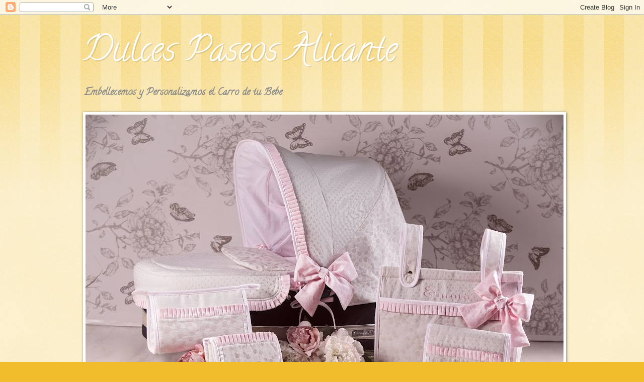

--- FILE ---
content_type: text/html; charset=UTF-8
request_url: https://dulcespaseos.blogspot.com/2014/12/coleccion-kiva.html
body_size: 18576
content:
<!DOCTYPE html>
<html class='v2' dir='ltr' lang='es'>
<head>
<link href='https://www.blogger.com/static/v1/widgets/4128112664-css_bundle_v2.css' rel='stylesheet' type='text/css'/>
<meta content='width=1100' name='viewport'/>
<meta content='text/html; charset=UTF-8' http-equiv='Content-Type'/>
<meta content='blogger' name='generator'/>
<link href='https://dulcespaseos.blogspot.com/favicon.ico' rel='icon' type='image/x-icon'/>
<link href='http://dulcespaseos.blogspot.com/2014/12/coleccion-kiva.html' rel='canonical'/>
<link rel="alternate" type="application/atom+xml" title="Dulces Paseos Alicante - Atom" href="https://dulcespaseos.blogspot.com/feeds/posts/default" />
<link rel="alternate" type="application/rss+xml" title="Dulces Paseos Alicante - RSS" href="https://dulcespaseos.blogspot.com/feeds/posts/default?alt=rss" />
<link rel="service.post" type="application/atom+xml" title="Dulces Paseos Alicante - Atom" href="https://www.blogger.com/feeds/1753074150142322772/posts/default" />

<link rel="alternate" type="application/atom+xml" title="Dulces Paseos Alicante - Atom" href="https://dulcespaseos.blogspot.com/feeds/5254875331544335054/comments/default" />
<!--Can't find substitution for tag [blog.ieCssRetrofitLinks]-->
<link href='https://blogger.googleusercontent.com/img/b/R29vZ2xl/AVvXsEiqp3_Ud4e1QEeBc9KoL7sIhSd9H3Rk01yZ_Kzcgw4V1zgBdvLI-qX2xARIGcBWwVCb6MjwyikFTR-mOtjeh0bELsXn5Mx6loIlIhf82ENhRGJc09gzdjakKy2JqHU8_wqRe2xGHHg3LNo/s1600/carrito+dulces+paseos+(23).jpg' rel='image_src'/>
<meta content='http://dulcespaseos.blogspot.com/2014/12/coleccion-kiva.html' property='og:url'/>
<meta content='COLECCION KIVA' property='og:title'/>
<meta content='     Bonita mochila personalizada con su neceser a juego que lucirá la muñequita de María  M Jose Pinilla        ' property='og:description'/>
<meta content='https://blogger.googleusercontent.com/img/b/R29vZ2xl/AVvXsEiqp3_Ud4e1QEeBc9KoL7sIhSd9H3Rk01yZ_Kzcgw4V1zgBdvLI-qX2xARIGcBWwVCb6MjwyikFTR-mOtjeh0bELsXn5Mx6loIlIhf82ENhRGJc09gzdjakKy2JqHU8_wqRe2xGHHg3LNo/w1200-h630-p-k-no-nu/carrito+dulces+paseos+(23).jpg' property='og:image'/>
<title>Dulces Paseos Alicante: COLECCION KIVA</title>
<style type='text/css'>@font-face{font-family:'Calligraffitti';font-style:normal;font-weight:400;font-display:swap;src:url(//fonts.gstatic.com/s/calligraffitti/v20/46k2lbT3XjDVqJw3DCmCFjE0vkFeOZdjppN_.woff2)format('woff2');unicode-range:U+0000-00FF,U+0131,U+0152-0153,U+02BB-02BC,U+02C6,U+02DA,U+02DC,U+0304,U+0308,U+0329,U+2000-206F,U+20AC,U+2122,U+2191,U+2193,U+2212,U+2215,U+FEFF,U+FFFD;}</style>
<style id='page-skin-1' type='text/css'><!--
/*
-----------------------------------------------
Blogger Template Style
Name:     Watermark
Designer: Blogger
URL:      www.blogger.com
----------------------------------------------- */
/* Use this with templates/1ktemplate-*.html */
/* Content
----------------------------------------------- */
body {
font: normal bold 15px Calligraffitti;
color: #636363;
background: #f0be2d url(//www.blogblog.com/1kt/watermark/body_background_bubblegum.png) repeat scroll top center;
}
html body .content-outer {
min-width: 0;
max-width: 100%;
width: 100%;
}
.content-outer {
font-size: 92%;
}
a:link {
text-decoration:none;
color: #313131;
}
a:visited {
text-decoration:none;
color: #313131;
}
a:hover {
text-decoration:underline;
color: #313131;
}
.body-fauxcolumns .cap-top {
margin-top: 30px;
background: #f0be2d url(//www.blogblog.com/1kt/watermark/body_overlay_bubblegum.png) repeat-x scroll top left;
height: 400px;
}
.content-inner {
padding: 0;
}
/* Header
----------------------------------------------- */
.header-inner .Header .titlewrapper,
.header-inner .Header .descriptionwrapper {
padding-left: 20px;
padding-right: 20px;
}
.Header h1 {
font: normal normal 70px Calligraffitti;
color: #ffffff;
text-shadow: 2px 2px rgba(0, 0, 0, .1);
}
.Header h1 a {
color: #ffffff;
}
.Header .description {
font-size: 140%;
color: #888888;
}
/* Tabs
----------------------------------------------- */
.tabs-inner .section {
margin: 0 20px;
}
.tabs-inner .PageList, .tabs-inner .LinkList, .tabs-inner .Labels {
margin-left: -11px;
margin-right: -11px;
background-color: #f08ea7;
border-top: 3px solid #ffffff;
border-bottom: 3px solid #ffffff;
-moz-box-shadow: 0 0 10px rgba(0, 0, 0, .3);
-webkit-box-shadow: 0 0 10px rgba(0, 0, 0, .3);
-goog-ms-box-shadow: 0 0 10px rgba(0, 0, 0, .3);
box-shadow: 0 0 10px rgba(0, 0, 0, .3);
}
.tabs-inner .PageList .widget-content,
.tabs-inner .LinkList .widget-content,
.tabs-inner .Labels .widget-content {
margin: -3px -11px;
background: transparent url(//www.blogblog.com/1kt/watermark/tabs_background_right_bubblegum.png)  no-repeat scroll right;
}
.tabs-inner .widget ul {
padding: 2px 25px;
max-height: 34px;
background: transparent url(//www.blogblog.com/1kt/watermark/tabs_background_left_bubblegum.png) no-repeat scroll left;
}
.tabs-inner .widget li {
border: none;
}
.tabs-inner .widget li a {
display: inline-block;
padding: .25em 1em;
font: normal normal 20px Georgia, Utopia, 'Palatino Linotype', Palatino, serif;
color: #f02d5e;
border-right: 1px solid transparent;
}
.tabs-inner .widget li:first-child a {
border-left: 1px solid transparent;
}
.tabs-inner .widget li.selected a, .tabs-inner .widget li a:hover {
color: #c6b200;
}
/* Headings
----------------------------------------------- */
h2 {
font: normal normal 20px Georgia, Utopia, 'Palatino Linotype', Palatino, serif;
color: #6aa84f;
margin: 0 0 .5em;
}
h2.date-header {
font: normal normal 16px Verdana, Geneva, sans-serif;
color: #7f7966;
}
/* Main
----------------------------------------------- */
.main-inner .column-center-inner,
.main-inner .column-left-inner,
.main-inner .column-right-inner {
padding: 0 5px;
}
.main-outer {
margin-top: 0;
background: transparent none no-repeat scroll top left;
}
.main-inner {
padding-top: 30px;
}
.main-cap-top {
position: relative;
}
.main-cap-top .cap-right {
position: absolute;
height: 0;
width: 100%;
bottom: 0;
background: transparent none repeat-x scroll bottom center;
}
.main-cap-top .cap-left {
position: absolute;
height: 245px;
width: 280px;
right: 0;
bottom: 0;
background: transparent none no-repeat scroll bottom left;
}
/* Posts
----------------------------------------------- */
.post-outer {
padding: 15px 20px;
margin: 0 0 25px;
background: #ffffff none repeat scroll top left;
_background-image: none;
border: solid 6px #ffffff;
-moz-box-shadow: 0 0 5px rgba(0, 0, 0, .1);
-webkit-box-shadow: 0 0 5px rgba(0, 0, 0, .1);
-goog-ms-box-shadow: 0 0 5px rgba(0, 0, 0, .1);
box-shadow: 0 0 5px rgba(0, 0, 0, .1);
}
h3.post-title {
font: normal normal 30px Calligraffitti;
margin: 0;
}
.comments h4 {
font: normal normal 30px Calligraffitti;
margin: 1em 0 0;
}
.post-body {
font-size: 105%;
line-height: 1.5;
position: relative;
}
.post-header {
margin: 0 0 1em;
color: #f02d5e;
}
.post-footer {
margin: 10px 0 0;
padding: 10px 0 0;
color: #f02d5e;
border-top: dashed 1px #f08ea7;
}
#blog-pager {
font-size: 140%
}
#comments .comment-author {
padding-top: 1.5em;
border-top: dashed 1px #f08ea7;
background-position: 0 1.5em;
}
#comments .comment-author:first-child {
padding-top: 0;
border-top: none;
}
.avatar-image-container {
margin: .2em 0 0;
}
/* Comments
----------------------------------------------- */
.comments .comments-content .icon.blog-author {
background-repeat: no-repeat;
background-image: url([data-uri]);
}
.comments .comments-content .loadmore a {
border-top: 1px solid #f08ea7;
border-bottom: 1px solid #f08ea7;
}
.comments .continue {
border-top: 2px solid #f08ea7;
}
/* Widgets
----------------------------------------------- */
.widget ul, .widget #ArchiveList ul.flat {
padding: 0;
list-style: none;
}
.widget ul li, .widget #ArchiveList ul.flat li {
padding: .35em 0;
text-indent: 0;
border-top: dashed 1px #f08ea7;
}
.widget ul li:first-child, .widget #ArchiveList ul.flat li:first-child {
border-top: none;
}
.widget .post-body ul {
list-style: disc;
}
.widget .post-body ul li {
border: none;
}
.widget .zippy {
color: #f08ea7;
}
.post-body img, .post-body .tr-caption-container, .Profile img, .Image img,
.BlogList .item-thumbnail img {
padding: 5px;
background: #fff;
-moz-box-shadow: 1px 1px 5px rgba(0, 0, 0, .5);
-webkit-box-shadow: 1px 1px 5px rgba(0, 0, 0, .5);
-goog-ms-box-shadow: 1px 1px 5px rgba(0, 0, 0, .5);
box-shadow: 1px 1px 5px rgba(0, 0, 0, .5);
}
.post-body img, .post-body .tr-caption-container {
padding: 8px;
}
.post-body .tr-caption-container {
color: #333333;
}
.post-body .tr-caption-container img {
padding: 0;
background: transparent;
border: none;
-moz-box-shadow: 0 0 0 rgba(0, 0, 0, .1);
-webkit-box-shadow: 0 0 0 rgba(0, 0, 0, .1);
-goog-ms-box-shadow: 0 0 0 rgba(0, 0, 0, .1);
box-shadow: 0 0 0 rgba(0, 0, 0, .1);
}
/* Footer
----------------------------------------------- */
.footer-outer {
color:#636363;
background: #fffad6 url(//www.blogblog.com/1kt/watermark/body_background_birds.png) repeat scroll top left;
}
.footer-outer a {
color: #313131;
}
.footer-outer a:visited {
color: #313131;
}
.footer-outer a:hover {
color: #313131;
}
.footer-outer .widget h2 {
color: #494949;
}
/* Mobile
----------------------------------------------- */
body.mobile  {
background-size: 100% auto;
}
.mobile .body-fauxcolumn-outer {
background: transparent none repeat scroll top left;
}
html .mobile .mobile-date-outer {
border-bottom: none;
background: #ffffff none repeat scroll top left;
_background-image: none;
margin-bottom: 10px;
}
.mobile .main-inner .date-outer {
padding: 0;
}
.mobile .main-inner .date-header {
margin: 10px;
}
.mobile .main-cap-top {
z-index: -1;
}
.mobile .content-outer {
font-size: 100%;
}
.mobile .post-outer {
padding: 10px;
}
.mobile .main-cap-top .cap-left {
background: transparent none no-repeat scroll bottom left;
}
.mobile .body-fauxcolumns .cap-top {
margin: 0;
}
.mobile-link-button {
background: #ffffff none repeat scroll top left;
}
.mobile-link-button a:link, .mobile-link-button a:visited {
color: #313131;
}
.mobile-index-date .date-header {
color: #7f7966;
}
.mobile-index-contents {
color: #636363;
}
.mobile .tabs-inner .section {
margin: 0;
}
.mobile .tabs-inner .PageList {
margin-left: 0;
margin-right: 0;
}
.mobile .tabs-inner .PageList .widget-content {
margin: 0;
color: #c6b200;
background: #ffffff none repeat scroll top left;
}
.mobile .tabs-inner .PageList .widget-content .pagelist-arrow {
border-left: 1px solid transparent;
}

--></style>
<style id='template-skin-1' type='text/css'><!--
body {
min-width: 990px;
}
.content-outer, .content-fauxcolumn-outer, .region-inner {
min-width: 990px;
max-width: 990px;
_width: 990px;
}
.main-inner .columns {
padding-left: 260px;
padding-right: 140px;
}
.main-inner .fauxcolumn-center-outer {
left: 260px;
right: 140px;
/* IE6 does not respect left and right together */
_width: expression(this.parentNode.offsetWidth -
parseInt("260px") -
parseInt("140px") + 'px');
}
.main-inner .fauxcolumn-left-outer {
width: 260px;
}
.main-inner .fauxcolumn-right-outer {
width: 140px;
}
.main-inner .column-left-outer {
width: 260px;
right: 100%;
margin-left: -260px;
}
.main-inner .column-right-outer {
width: 140px;
margin-right: -140px;
}
#layout {
min-width: 0;
}
#layout .content-outer {
min-width: 0;
width: 800px;
}
#layout .region-inner {
min-width: 0;
width: auto;
}
body#layout div.add_widget {
padding: 8px;
}
body#layout div.add_widget a {
margin-left: 32px;
}
--></style>
<link href='https://www.blogger.com/dyn-css/authorization.css?targetBlogID=1753074150142322772&amp;zx=9e2f8e62-6f4d-4db0-b1d9-04d8eee242bf' media='none' onload='if(media!=&#39;all&#39;)media=&#39;all&#39;' rel='stylesheet'/><noscript><link href='https://www.blogger.com/dyn-css/authorization.css?targetBlogID=1753074150142322772&amp;zx=9e2f8e62-6f4d-4db0-b1d9-04d8eee242bf' rel='stylesheet'/></noscript>
<meta name='google-adsense-platform-account' content='ca-host-pub-1556223355139109'/>
<meta name='google-adsense-platform-domain' content='blogspot.com'/>

</head>
<body class='loading variant-bubblegum'>
<div class='navbar section' id='navbar' name='Barra de navegación'><div class='widget Navbar' data-version='1' id='Navbar1'><script type="text/javascript">
    function setAttributeOnload(object, attribute, val) {
      if(window.addEventListener) {
        window.addEventListener('load',
          function(){ object[attribute] = val; }, false);
      } else {
        window.attachEvent('onload', function(){ object[attribute] = val; });
      }
    }
  </script>
<div id="navbar-iframe-container"></div>
<script type="text/javascript" src="https://apis.google.com/js/platform.js"></script>
<script type="text/javascript">
      gapi.load("gapi.iframes:gapi.iframes.style.bubble", function() {
        if (gapi.iframes && gapi.iframes.getContext) {
          gapi.iframes.getContext().openChild({
              url: 'https://www.blogger.com/navbar/1753074150142322772?po\x3d5254875331544335054\x26origin\x3dhttps://dulcespaseos.blogspot.com',
              where: document.getElementById("navbar-iframe-container"),
              id: "navbar-iframe"
          });
        }
      });
    </script><script type="text/javascript">
(function() {
var script = document.createElement('script');
script.type = 'text/javascript';
script.src = '//pagead2.googlesyndication.com/pagead/js/google_top_exp.js';
var head = document.getElementsByTagName('head')[0];
if (head) {
head.appendChild(script);
}})();
</script>
</div></div>
<div class='body-fauxcolumns'>
<div class='fauxcolumn-outer body-fauxcolumn-outer'>
<div class='cap-top'>
<div class='cap-left'></div>
<div class='cap-right'></div>
</div>
<div class='fauxborder-left'>
<div class='fauxborder-right'></div>
<div class='fauxcolumn-inner'>
</div>
</div>
<div class='cap-bottom'>
<div class='cap-left'></div>
<div class='cap-right'></div>
</div>
</div>
</div>
<div class='content'>
<div class='content-fauxcolumns'>
<div class='fauxcolumn-outer content-fauxcolumn-outer'>
<div class='cap-top'>
<div class='cap-left'></div>
<div class='cap-right'></div>
</div>
<div class='fauxborder-left'>
<div class='fauxborder-right'></div>
<div class='fauxcolumn-inner'>
</div>
</div>
<div class='cap-bottom'>
<div class='cap-left'></div>
<div class='cap-right'></div>
</div>
</div>
</div>
<div class='content-outer'>
<div class='content-cap-top cap-top'>
<div class='cap-left'></div>
<div class='cap-right'></div>
</div>
<div class='fauxborder-left content-fauxborder-left'>
<div class='fauxborder-right content-fauxborder-right'></div>
<div class='content-inner'>
<header>
<div class='header-outer'>
<div class='header-cap-top cap-top'>
<div class='cap-left'></div>
<div class='cap-right'></div>
</div>
<div class='fauxborder-left header-fauxborder-left'>
<div class='fauxborder-right header-fauxborder-right'></div>
<div class='region-inner header-inner'>
<div class='header section' id='header' name='Cabecera'><div class='widget Header' data-version='1' id='Header1'>
<div id='header-inner'>
<div class='titlewrapper'>
<h1 class='title'>
<a href='https://dulcespaseos.blogspot.com/'>
Dulces Paseos Alicante
</a>
</h1>
</div>
<div class='descriptionwrapper'>
<p class='description'><span>Embellecemos y Personalizamos el Carro de tu Bebe  </span></p>
</div>
</div>
</div></div>
</div>
</div>
<div class='header-cap-bottom cap-bottom'>
<div class='cap-left'></div>
<div class='cap-right'></div>
</div>
</div>
</header>
<div class='tabs-outer'>
<div class='tabs-cap-top cap-top'>
<div class='cap-left'></div>
<div class='cap-right'></div>
</div>
<div class='fauxborder-left tabs-fauxborder-left'>
<div class='fauxborder-right tabs-fauxborder-right'></div>
<div class='region-inner tabs-inner'>
<div class='tabs section' id='crosscol' name='Multicolumnas'><div class='widget Image' data-version='1' id='Image1'>
<h2>DULCES PASEOS</h2>
<div class='widget-content'>
<a href='https://www.facebook.com/profile.php?id=100008361939561'>
<img alt='DULCES PASEOS' height='634' id='Image1_img' src='https://blogger.googleusercontent.com/img/b/R29vZ2xl/AVvXsEjlOZfiKeSnjAiwPbZAW2teFFJmCmXg9-6xKLQXZVVaOyMtSXXDrVRSCirqihIY7VRIdSxYYF7Z-SAofDVuY2k6trc8DdU17WohYdBbH4vY7VeCkssxFAU6DAgSrCZ4fveVDOedIxCyA8k/s950/bebecaripopvestidocompletodulcespaseosalicante.jpg' width='950'/>
</a>
<br/>
<span class='caption'>Vestiduras, Complementos y Articulos del carro de tu BebeEl taller de Dulces Paseos crea vestiduras para los cochecitos de vuestros bebes, elegantes y exclusivas, diseñadas por vosotras mismas. Elige el modelo, los tejidos, los colores y los acabados, el resto lo haremos nosotros por tí. Necesitamos vuestro buen gusto y unos veinte días. Personalizamos una gran variedad de cochecitos: Bugaboo, Bebecar, Maxi-cosi, Inlgesina, Stokke, Maclaren, etc Realizamos toda clase de capotas, sacos, sombrillas, colchonetas y bolsas paneras.</span>
</div>
<div class='clear'></div>
</div></div>
<div class='tabs no-items section' id='crosscol-overflow' name='Cross-Column 2'></div>
</div>
</div>
<div class='tabs-cap-bottom cap-bottom'>
<div class='cap-left'></div>
<div class='cap-right'></div>
</div>
</div>
<div class='main-outer'>
<div class='main-cap-top cap-top'>
<div class='cap-left'></div>
<div class='cap-right'></div>
</div>
<div class='fauxborder-left main-fauxborder-left'>
<div class='fauxborder-right main-fauxborder-right'></div>
<div class='region-inner main-inner'>
<div class='columns fauxcolumns'>
<div class='fauxcolumn-outer fauxcolumn-center-outer'>
<div class='cap-top'>
<div class='cap-left'></div>
<div class='cap-right'></div>
</div>
<div class='fauxborder-left'>
<div class='fauxborder-right'></div>
<div class='fauxcolumn-inner'>
</div>
</div>
<div class='cap-bottom'>
<div class='cap-left'></div>
<div class='cap-right'></div>
</div>
</div>
<div class='fauxcolumn-outer fauxcolumn-left-outer'>
<div class='cap-top'>
<div class='cap-left'></div>
<div class='cap-right'></div>
</div>
<div class='fauxborder-left'>
<div class='fauxborder-right'></div>
<div class='fauxcolumn-inner'>
</div>
</div>
<div class='cap-bottom'>
<div class='cap-left'></div>
<div class='cap-right'></div>
</div>
</div>
<div class='fauxcolumn-outer fauxcolumn-right-outer'>
<div class='cap-top'>
<div class='cap-left'></div>
<div class='cap-right'></div>
</div>
<div class='fauxborder-left'>
<div class='fauxborder-right'></div>
<div class='fauxcolumn-inner'>
</div>
</div>
<div class='cap-bottom'>
<div class='cap-left'></div>
<div class='cap-right'></div>
</div>
</div>
<!-- corrects IE6 width calculation -->
<div class='columns-inner'>
<div class='column-center-outer'>
<div class='column-center-inner'>
<div class='main section' id='main' name='Principal'><div class='widget Blog' data-version='1' id='Blog1'>
<div class='blog-posts hfeed'>

          <div class="date-outer">
        
<h2 class='date-header'><span>domingo, 21 de diciembre de 2014</span></h2>

          <div class="date-posts">
        
<div class='post-outer'>
<div class='post hentry uncustomized-post-template' itemprop='blogPost' itemscope='itemscope' itemtype='http://schema.org/BlogPosting'>
<meta content='https://blogger.googleusercontent.com/img/b/R29vZ2xl/AVvXsEiqp3_Ud4e1QEeBc9KoL7sIhSd9H3Rk01yZ_Kzcgw4V1zgBdvLI-qX2xARIGcBWwVCb6MjwyikFTR-mOtjeh0bELsXn5Mx6loIlIhf82ENhRGJc09gzdjakKy2JqHU8_wqRe2xGHHg3LNo/s1600/carrito+dulces+paseos+(23).jpg' itemprop='image_url'/>
<meta content='1753074150142322772' itemprop='blogId'/>
<meta content='5254875331544335054' itemprop='postId'/>
<a name='5254875331544335054'></a>
<h3 class='post-title entry-title' itemprop='name'>
COLECCION KIVA
</h3>
<div class='post-header'>
<div class='post-header-line-1'></div>
</div>
<div class='post-body entry-content' id='post-body-5254875331544335054' itemprop='description articleBody'>
<div style="text-align: center;">
<br /></div>
<div style="text-align: center;">
<br /></div>
<div style="text-align: center;">
<span style="background-color: white; color: #141823; font-family: Helvetica, Arial, 'lucida grande', tahoma, verdana, arial, sans-serif; font-size: 14px; line-height: 19.3199996948242px; text-align: left;">Bonita mochila personalizada con su neceser a juego</span><br style="background-color: white; color: #141823; font-family: Helvetica, Arial, 'lucida grande', tahoma, verdana, arial, sans-serif; font-size: 14px; line-height: 19.3199996948242px; text-align: left;" /><span style="background-color: white; color: #141823; font-family: Helvetica, Arial, 'lucida grande', tahoma, verdana, arial, sans-serif; font-size: 14px; line-height: 19.3199996948242px; text-align: left;">que lucirá la muñequita de María&nbsp;</span><span style="background-color: white; color: black; cursor: pointer; font-family: Helvetica, Arial, 'lucida grande', tahoma, verdana, arial, sans-serif; font-size: 14px; line-height: 19.3199996948242px; text-align: left; text-decoration: none;"><a aria-haspopup="true" aria-owns="js_g" class="profileLink" data-hovercard="/ajax/hovercard/user.php?id=100006714510561" href="https://www.facebook.com/mjose.pinilla" id="js_h" style="background-color: white; cursor: pointer; font-family: Helvetica, Arial, &#39;lucida grande&#39;, tahoma, verdana, arial, sans-serif; font-size: 14px; line-height: 19.3199996948242px; text-align: left; text-decoration: none;">M Jose Pinilla</a></span></div>
<div style="text-align: center;">
<br /></div>
<div class="separator" style="clear: both; text-align: center;">
<a href="https://blogger.googleusercontent.com/img/b/R29vZ2xl/AVvXsEiqp3_Ud4e1QEeBc9KoL7sIhSd9H3Rk01yZ_Kzcgw4V1zgBdvLI-qX2xARIGcBWwVCb6MjwyikFTR-mOtjeh0bELsXn5Mx6loIlIhf82ENhRGJc09gzdjakKy2JqHU8_wqRe2xGHHg3LNo/s1600/carrito+dulces+paseos+(23).jpg" imageanchor="1" style="margin-left: 1em; margin-right: 1em;"><img border="0" height="320" src="https://blogger.googleusercontent.com/img/b/R29vZ2xl/AVvXsEiqp3_Ud4e1QEeBc9KoL7sIhSd9H3Rk01yZ_Kzcgw4V1zgBdvLI-qX2xARIGcBWwVCb6MjwyikFTR-mOtjeh0bELsXn5Mx6loIlIhf82ENhRGJc09gzdjakKy2JqHU8_wqRe2xGHHg3LNo/s1600/carrito+dulces+paseos+(23).jpg" width="213" /></a></div>
<div style="text-align: center;">
<br /></div>
<div style='clear: both;'></div>
</div>
<div class='post-footer'>
<div class='post-footer-line post-footer-line-1'>
<span class='post-author vcard'>
Publicado por
<span class='fn' itemprop='author' itemscope='itemscope' itemtype='http://schema.org/Person'>
<span itemprop='name'>                                                   ----HC----</span>
</span>
</span>
<span class='post-timestamp'>
en
<meta content='http://dulcespaseos.blogspot.com/2014/12/coleccion-kiva.html' itemprop='url'/>
<a class='timestamp-link' href='https://dulcespaseos.blogspot.com/2014/12/coleccion-kiva.html' rel='bookmark' title='permanent link'><abbr class='published' itemprop='datePublished' title='2014-12-21T12:24:00-08:00'>12:24</abbr></a>
</span>
<span class='post-comment-link'>
</span>
<span class='post-icons'>
<span class='item-control blog-admin pid-1596153659'>
<a href='https://www.blogger.com/post-edit.g?blogID=1753074150142322772&postID=5254875331544335054&from=pencil' title='Editar entrada'>
<img alt='' class='icon-action' height='18' src='https://resources.blogblog.com/img/icon18_edit_allbkg.gif' width='18'/>
</a>
</span>
</span>
<div class='post-share-buttons goog-inline-block'>
<a class='goog-inline-block share-button sb-email' href='https://www.blogger.com/share-post.g?blogID=1753074150142322772&postID=5254875331544335054&target=email' target='_blank' title='Enviar por correo electrónico'><span class='share-button-link-text'>Enviar por correo electrónico</span></a><a class='goog-inline-block share-button sb-blog' href='https://www.blogger.com/share-post.g?blogID=1753074150142322772&postID=5254875331544335054&target=blog' onclick='window.open(this.href, "_blank", "height=270,width=475"); return false;' target='_blank' title='Escribe un blog'><span class='share-button-link-text'>Escribe un blog</span></a><a class='goog-inline-block share-button sb-twitter' href='https://www.blogger.com/share-post.g?blogID=1753074150142322772&postID=5254875331544335054&target=twitter' target='_blank' title='Compartir en X'><span class='share-button-link-text'>Compartir en X</span></a><a class='goog-inline-block share-button sb-facebook' href='https://www.blogger.com/share-post.g?blogID=1753074150142322772&postID=5254875331544335054&target=facebook' onclick='window.open(this.href, "_blank", "height=430,width=640"); return false;' target='_blank' title='Compartir con Facebook'><span class='share-button-link-text'>Compartir con Facebook</span></a><a class='goog-inline-block share-button sb-pinterest' href='https://www.blogger.com/share-post.g?blogID=1753074150142322772&postID=5254875331544335054&target=pinterest' target='_blank' title='Compartir en Pinterest'><span class='share-button-link-text'>Compartir en Pinterest</span></a>
</div>
</div>
<div class='post-footer-line post-footer-line-2'>
<span class='post-labels'>
Etiquetas:
<a href='https://dulcespaseos.blogspot.com/search/label/MOCHILAS%20PERSONALIZADAS' rel='tag'>MOCHILAS PERSONALIZADAS</a>
</span>
</div>
<div class='post-footer-line post-footer-line-3'>
<span class='post-location'>
</span>
</div>
</div>
</div>
<div class='comments' id='comments'>
<a name='comments'></a>
<h4>No hay comentarios:</h4>
<div id='Blog1_comments-block-wrapper'>
<dl class='avatar-comment-indent' id='comments-block'>
</dl>
</div>
<p class='comment-footer'>
<div class='comment-form'>
<a name='comment-form'></a>
<h4 id='comment-post-message'>Publicar un comentario</h4>
<p>
</p>
<a href='https://www.blogger.com/comment/frame/1753074150142322772?po=5254875331544335054&hl=es&saa=85391&origin=https://dulcespaseos.blogspot.com' id='comment-editor-src'></a>
<iframe allowtransparency='true' class='blogger-iframe-colorize blogger-comment-from-post' frameborder='0' height='410px' id='comment-editor' name='comment-editor' src='' width='100%'></iframe>
<script src='https://www.blogger.com/static/v1/jsbin/1345082660-comment_from_post_iframe.js' type='text/javascript'></script>
<script type='text/javascript'>
      BLOG_CMT_createIframe('https://www.blogger.com/rpc_relay.html');
    </script>
</div>
</p>
</div>
</div>

        </div></div>
      
</div>
<div class='blog-pager' id='blog-pager'>
<span id='blog-pager-newer-link'>
<a class='blog-pager-newer-link' href='https://dulcespaseos.blogspot.com/2014/12/coleccion-celine-rosa.html' id='Blog1_blog-pager-newer-link' title='Entrada más reciente'>Entrada más reciente</a>
</span>
<span id='blog-pager-older-link'>
<a class='blog-pager-older-link' href='https://dulcespaseos.blogspot.com/2014/12/coleccion-osito-azul-en-dulces-paseos.html' id='Blog1_blog-pager-older-link' title='Entrada antigua'>Entrada antigua</a>
</span>
<a class='home-link' href='https://dulcespaseos.blogspot.com/'>Inicio</a>
</div>
<div class='clear'></div>
<div class='post-feeds'>
<div class='feed-links'>
Suscribirse a:
<a class='feed-link' href='https://dulcespaseos.blogspot.com/feeds/5254875331544335054/comments/default' target='_blank' type='application/atom+xml'>Enviar comentarios (Atom)</a>
</div>
</div>
</div></div>
</div>
</div>
<div class='column-left-outer'>
<div class='column-left-inner'>
<aside>
<div class='sidebar section' id='sidebar-left-1'><div class='widget Image' data-version='1' id='Image5'>
<h2>.</h2>
<div class='widget-content'>
<a href='http://dulcespaseos.com'>
<img alt='.' height='199' id='Image5_img' src='https://blogger.googleusercontent.com/img/b/R29vZ2xl/AVvXsEjZficIKiDAyEaRDYgiEH2VS5yKuiIMlQzzrbxDbZ_fGFlX_yeIgwugJLgoMPYzJ4V9W1HNGxKUi7Epy8sQn-Np2OU1DTpdtEyzMTBvgt3AXSNS76iQWk_I3gCcRiHczSo9DTk_AuAzLzo/s220/cuadrada.jpg' width='220'/>
</a>
<br/>
<span class='caption'>Tienda Online</span>
</div>
<div class='clear'></div>
</div><div class='widget Text' data-version='1' id='Text1'>
<h2 class='title'>CONTACTO</h2>
<div class='widget-content'>
Email:<div>info@dulcespaseos.es</div><div> Tfono:<br />966 080 554 <br /><a href="http://www.dulcespaseos.com/contacto.php">Consúltenos cualquier duda<br />Le atenderemos en nuestras instalaciones</a><a><br /></a><a href="http://www.dulcespaseos.com/contacto.php">bajo cita previa</a><br /><a href="http://www.dulcespaseos.com/contacto.php"></a></div><div><br /><div><br /></div></div>
</div>
<div class='clear'></div>
</div><div class='widget BlogArchive' data-version='1' id='BlogArchive1'>
<h2>Archivo del blog</h2>
<div class='widget-content'>
<div id='ArchiveList'>
<div id='BlogArchive1_ArchiveList'>
<ul class='hierarchy'>
<li class='archivedate collapsed'>
<a class='toggle' href='javascript:void(0)'>
<span class='zippy'>

        &#9658;&#160;
      
</span>
</a>
<a class='post-count-link' href='https://dulcespaseos.blogspot.com/2018/'>
2018
</a>
<span class='post-count' dir='ltr'>(9)</span>
<ul class='hierarchy'>
<li class='archivedate collapsed'>
<a class='toggle' href='javascript:void(0)'>
<span class='zippy'>

        &#9658;&#160;
      
</span>
</a>
<a class='post-count-link' href='https://dulcespaseos.blogspot.com/2018/05/'>
mayo
</a>
<span class='post-count' dir='ltr'>(2)</span>
</li>
</ul>
<ul class='hierarchy'>
<li class='archivedate collapsed'>
<a class='toggle' href='javascript:void(0)'>
<span class='zippy'>

        &#9658;&#160;
      
</span>
</a>
<a class='post-count-link' href='https://dulcespaseos.blogspot.com/2018/04/'>
abril
</a>
<span class='post-count' dir='ltr'>(2)</span>
</li>
</ul>
<ul class='hierarchy'>
<li class='archivedate collapsed'>
<a class='toggle' href='javascript:void(0)'>
<span class='zippy'>

        &#9658;&#160;
      
</span>
</a>
<a class='post-count-link' href='https://dulcespaseos.blogspot.com/2018/03/'>
marzo
</a>
<span class='post-count' dir='ltr'>(1)</span>
</li>
</ul>
<ul class='hierarchy'>
<li class='archivedate collapsed'>
<a class='toggle' href='javascript:void(0)'>
<span class='zippy'>

        &#9658;&#160;
      
</span>
</a>
<a class='post-count-link' href='https://dulcespaseos.blogspot.com/2018/02/'>
febrero
</a>
<span class='post-count' dir='ltr'>(3)</span>
</li>
</ul>
<ul class='hierarchy'>
<li class='archivedate collapsed'>
<a class='toggle' href='javascript:void(0)'>
<span class='zippy'>

        &#9658;&#160;
      
</span>
</a>
<a class='post-count-link' href='https://dulcespaseos.blogspot.com/2018/01/'>
enero
</a>
<span class='post-count' dir='ltr'>(1)</span>
</li>
</ul>
</li>
</ul>
<ul class='hierarchy'>
<li class='archivedate collapsed'>
<a class='toggle' href='javascript:void(0)'>
<span class='zippy'>

        &#9658;&#160;
      
</span>
</a>
<a class='post-count-link' href='https://dulcespaseos.blogspot.com/2017/'>
2017
</a>
<span class='post-count' dir='ltr'>(116)</span>
<ul class='hierarchy'>
<li class='archivedate collapsed'>
<a class='toggle' href='javascript:void(0)'>
<span class='zippy'>

        &#9658;&#160;
      
</span>
</a>
<a class='post-count-link' href='https://dulcespaseos.blogspot.com/2017/12/'>
diciembre
</a>
<span class='post-count' dir='ltr'>(7)</span>
</li>
</ul>
<ul class='hierarchy'>
<li class='archivedate collapsed'>
<a class='toggle' href='javascript:void(0)'>
<span class='zippy'>

        &#9658;&#160;
      
</span>
</a>
<a class='post-count-link' href='https://dulcespaseos.blogspot.com/2017/11/'>
noviembre
</a>
<span class='post-count' dir='ltr'>(10)</span>
</li>
</ul>
<ul class='hierarchy'>
<li class='archivedate collapsed'>
<a class='toggle' href='javascript:void(0)'>
<span class='zippy'>

        &#9658;&#160;
      
</span>
</a>
<a class='post-count-link' href='https://dulcespaseos.blogspot.com/2017/10/'>
octubre
</a>
<span class='post-count' dir='ltr'>(11)</span>
</li>
</ul>
<ul class='hierarchy'>
<li class='archivedate collapsed'>
<a class='toggle' href='javascript:void(0)'>
<span class='zippy'>

        &#9658;&#160;
      
</span>
</a>
<a class='post-count-link' href='https://dulcespaseos.blogspot.com/2017/09/'>
septiembre
</a>
<span class='post-count' dir='ltr'>(13)</span>
</li>
</ul>
<ul class='hierarchy'>
<li class='archivedate collapsed'>
<a class='toggle' href='javascript:void(0)'>
<span class='zippy'>

        &#9658;&#160;
      
</span>
</a>
<a class='post-count-link' href='https://dulcespaseos.blogspot.com/2017/08/'>
agosto
</a>
<span class='post-count' dir='ltr'>(9)</span>
</li>
</ul>
<ul class='hierarchy'>
<li class='archivedate collapsed'>
<a class='toggle' href='javascript:void(0)'>
<span class='zippy'>

        &#9658;&#160;
      
</span>
</a>
<a class='post-count-link' href='https://dulcespaseos.blogspot.com/2017/07/'>
julio
</a>
<span class='post-count' dir='ltr'>(8)</span>
</li>
</ul>
<ul class='hierarchy'>
<li class='archivedate collapsed'>
<a class='toggle' href='javascript:void(0)'>
<span class='zippy'>

        &#9658;&#160;
      
</span>
</a>
<a class='post-count-link' href='https://dulcespaseos.blogspot.com/2017/06/'>
junio
</a>
<span class='post-count' dir='ltr'>(10)</span>
</li>
</ul>
<ul class='hierarchy'>
<li class='archivedate collapsed'>
<a class='toggle' href='javascript:void(0)'>
<span class='zippy'>

        &#9658;&#160;
      
</span>
</a>
<a class='post-count-link' href='https://dulcespaseos.blogspot.com/2017/05/'>
mayo
</a>
<span class='post-count' dir='ltr'>(12)</span>
</li>
</ul>
<ul class='hierarchy'>
<li class='archivedate collapsed'>
<a class='toggle' href='javascript:void(0)'>
<span class='zippy'>

        &#9658;&#160;
      
</span>
</a>
<a class='post-count-link' href='https://dulcespaseos.blogspot.com/2017/04/'>
abril
</a>
<span class='post-count' dir='ltr'>(7)</span>
</li>
</ul>
<ul class='hierarchy'>
<li class='archivedate collapsed'>
<a class='toggle' href='javascript:void(0)'>
<span class='zippy'>

        &#9658;&#160;
      
</span>
</a>
<a class='post-count-link' href='https://dulcespaseos.blogspot.com/2017/03/'>
marzo
</a>
<span class='post-count' dir='ltr'>(13)</span>
</li>
</ul>
<ul class='hierarchy'>
<li class='archivedate collapsed'>
<a class='toggle' href='javascript:void(0)'>
<span class='zippy'>

        &#9658;&#160;
      
</span>
</a>
<a class='post-count-link' href='https://dulcespaseos.blogspot.com/2017/02/'>
febrero
</a>
<span class='post-count' dir='ltr'>(9)</span>
</li>
</ul>
<ul class='hierarchy'>
<li class='archivedate collapsed'>
<a class='toggle' href='javascript:void(0)'>
<span class='zippy'>

        &#9658;&#160;
      
</span>
</a>
<a class='post-count-link' href='https://dulcespaseos.blogspot.com/2017/01/'>
enero
</a>
<span class='post-count' dir='ltr'>(7)</span>
</li>
</ul>
</li>
</ul>
<ul class='hierarchy'>
<li class='archivedate collapsed'>
<a class='toggle' href='javascript:void(0)'>
<span class='zippy'>

        &#9658;&#160;
      
</span>
</a>
<a class='post-count-link' href='https://dulcespaseos.blogspot.com/2016/'>
2016
</a>
<span class='post-count' dir='ltr'>(131)</span>
<ul class='hierarchy'>
<li class='archivedate collapsed'>
<a class='toggle' href='javascript:void(0)'>
<span class='zippy'>

        &#9658;&#160;
      
</span>
</a>
<a class='post-count-link' href='https://dulcespaseos.blogspot.com/2016/12/'>
diciembre
</a>
<span class='post-count' dir='ltr'>(8)</span>
</li>
</ul>
<ul class='hierarchy'>
<li class='archivedate collapsed'>
<a class='toggle' href='javascript:void(0)'>
<span class='zippy'>

        &#9658;&#160;
      
</span>
</a>
<a class='post-count-link' href='https://dulcespaseos.blogspot.com/2016/11/'>
noviembre
</a>
<span class='post-count' dir='ltr'>(8)</span>
</li>
</ul>
<ul class='hierarchy'>
<li class='archivedate collapsed'>
<a class='toggle' href='javascript:void(0)'>
<span class='zippy'>

        &#9658;&#160;
      
</span>
</a>
<a class='post-count-link' href='https://dulcespaseos.blogspot.com/2016/10/'>
octubre
</a>
<span class='post-count' dir='ltr'>(7)</span>
</li>
</ul>
<ul class='hierarchy'>
<li class='archivedate collapsed'>
<a class='toggle' href='javascript:void(0)'>
<span class='zippy'>

        &#9658;&#160;
      
</span>
</a>
<a class='post-count-link' href='https://dulcespaseos.blogspot.com/2016/09/'>
septiembre
</a>
<span class='post-count' dir='ltr'>(10)</span>
</li>
</ul>
<ul class='hierarchy'>
<li class='archivedate collapsed'>
<a class='toggle' href='javascript:void(0)'>
<span class='zippy'>

        &#9658;&#160;
      
</span>
</a>
<a class='post-count-link' href='https://dulcespaseos.blogspot.com/2016/08/'>
agosto
</a>
<span class='post-count' dir='ltr'>(6)</span>
</li>
</ul>
<ul class='hierarchy'>
<li class='archivedate collapsed'>
<a class='toggle' href='javascript:void(0)'>
<span class='zippy'>

        &#9658;&#160;
      
</span>
</a>
<a class='post-count-link' href='https://dulcespaseos.blogspot.com/2016/07/'>
julio
</a>
<span class='post-count' dir='ltr'>(8)</span>
</li>
</ul>
<ul class='hierarchy'>
<li class='archivedate collapsed'>
<a class='toggle' href='javascript:void(0)'>
<span class='zippy'>

        &#9658;&#160;
      
</span>
</a>
<a class='post-count-link' href='https://dulcespaseos.blogspot.com/2016/06/'>
junio
</a>
<span class='post-count' dir='ltr'>(9)</span>
</li>
</ul>
<ul class='hierarchy'>
<li class='archivedate collapsed'>
<a class='toggle' href='javascript:void(0)'>
<span class='zippy'>

        &#9658;&#160;
      
</span>
</a>
<a class='post-count-link' href='https://dulcespaseos.blogspot.com/2016/05/'>
mayo
</a>
<span class='post-count' dir='ltr'>(9)</span>
</li>
</ul>
<ul class='hierarchy'>
<li class='archivedate collapsed'>
<a class='toggle' href='javascript:void(0)'>
<span class='zippy'>

        &#9658;&#160;
      
</span>
</a>
<a class='post-count-link' href='https://dulcespaseos.blogspot.com/2016/04/'>
abril
</a>
<span class='post-count' dir='ltr'>(13)</span>
</li>
</ul>
<ul class='hierarchy'>
<li class='archivedate collapsed'>
<a class='toggle' href='javascript:void(0)'>
<span class='zippy'>

        &#9658;&#160;
      
</span>
</a>
<a class='post-count-link' href='https://dulcespaseos.blogspot.com/2016/03/'>
marzo
</a>
<span class='post-count' dir='ltr'>(16)</span>
</li>
</ul>
<ul class='hierarchy'>
<li class='archivedate collapsed'>
<a class='toggle' href='javascript:void(0)'>
<span class='zippy'>

        &#9658;&#160;
      
</span>
</a>
<a class='post-count-link' href='https://dulcespaseos.blogspot.com/2016/02/'>
febrero
</a>
<span class='post-count' dir='ltr'>(21)</span>
</li>
</ul>
<ul class='hierarchy'>
<li class='archivedate collapsed'>
<a class='toggle' href='javascript:void(0)'>
<span class='zippy'>

        &#9658;&#160;
      
</span>
</a>
<a class='post-count-link' href='https://dulcespaseos.blogspot.com/2016/01/'>
enero
</a>
<span class='post-count' dir='ltr'>(16)</span>
</li>
</ul>
</li>
</ul>
<ul class='hierarchy'>
<li class='archivedate collapsed'>
<a class='toggle' href='javascript:void(0)'>
<span class='zippy'>

        &#9658;&#160;
      
</span>
</a>
<a class='post-count-link' href='https://dulcespaseos.blogspot.com/2015/'>
2015
</a>
<span class='post-count' dir='ltr'>(128)</span>
<ul class='hierarchy'>
<li class='archivedate collapsed'>
<a class='toggle' href='javascript:void(0)'>
<span class='zippy'>

        &#9658;&#160;
      
</span>
</a>
<a class='post-count-link' href='https://dulcespaseos.blogspot.com/2015/12/'>
diciembre
</a>
<span class='post-count' dir='ltr'>(18)</span>
</li>
</ul>
<ul class='hierarchy'>
<li class='archivedate collapsed'>
<a class='toggle' href='javascript:void(0)'>
<span class='zippy'>

        &#9658;&#160;
      
</span>
</a>
<a class='post-count-link' href='https://dulcespaseos.blogspot.com/2015/11/'>
noviembre
</a>
<span class='post-count' dir='ltr'>(22)</span>
</li>
</ul>
<ul class='hierarchy'>
<li class='archivedate collapsed'>
<a class='toggle' href='javascript:void(0)'>
<span class='zippy'>

        &#9658;&#160;
      
</span>
</a>
<a class='post-count-link' href='https://dulcespaseos.blogspot.com/2015/10/'>
octubre
</a>
<span class='post-count' dir='ltr'>(31)</span>
</li>
</ul>
<ul class='hierarchy'>
<li class='archivedate collapsed'>
<a class='toggle' href='javascript:void(0)'>
<span class='zippy'>

        &#9658;&#160;
      
</span>
</a>
<a class='post-count-link' href='https://dulcespaseos.blogspot.com/2015/09/'>
septiembre
</a>
<span class='post-count' dir='ltr'>(27)</span>
</li>
</ul>
<ul class='hierarchy'>
<li class='archivedate collapsed'>
<a class='toggle' href='javascript:void(0)'>
<span class='zippy'>

        &#9658;&#160;
      
</span>
</a>
<a class='post-count-link' href='https://dulcespaseos.blogspot.com/2015/08/'>
agosto
</a>
<span class='post-count' dir='ltr'>(13)</span>
</li>
</ul>
<ul class='hierarchy'>
<li class='archivedate collapsed'>
<a class='toggle' href='javascript:void(0)'>
<span class='zippy'>

        &#9658;&#160;
      
</span>
</a>
<a class='post-count-link' href='https://dulcespaseos.blogspot.com/2015/06/'>
junio
</a>
<span class='post-count' dir='ltr'>(8)</span>
</li>
</ul>
<ul class='hierarchy'>
<li class='archivedate collapsed'>
<a class='toggle' href='javascript:void(0)'>
<span class='zippy'>

        &#9658;&#160;
      
</span>
</a>
<a class='post-count-link' href='https://dulcespaseos.blogspot.com/2015/05/'>
mayo
</a>
<span class='post-count' dir='ltr'>(2)</span>
</li>
</ul>
<ul class='hierarchy'>
<li class='archivedate collapsed'>
<a class='toggle' href='javascript:void(0)'>
<span class='zippy'>

        &#9658;&#160;
      
</span>
</a>
<a class='post-count-link' href='https://dulcespaseos.blogspot.com/2015/03/'>
marzo
</a>
<span class='post-count' dir='ltr'>(4)</span>
</li>
</ul>
<ul class='hierarchy'>
<li class='archivedate collapsed'>
<a class='toggle' href='javascript:void(0)'>
<span class='zippy'>

        &#9658;&#160;
      
</span>
</a>
<a class='post-count-link' href='https://dulcespaseos.blogspot.com/2015/01/'>
enero
</a>
<span class='post-count' dir='ltr'>(3)</span>
</li>
</ul>
</li>
</ul>
<ul class='hierarchy'>
<li class='archivedate expanded'>
<a class='toggle' href='javascript:void(0)'>
<span class='zippy toggle-open'>

        &#9660;&#160;
      
</span>
</a>
<a class='post-count-link' href='https://dulcespaseos.blogspot.com/2014/'>
2014
</a>
<span class='post-count' dir='ltr'>(157)</span>
<ul class='hierarchy'>
<li class='archivedate expanded'>
<a class='toggle' href='javascript:void(0)'>
<span class='zippy toggle-open'>

        &#9660;&#160;
      
</span>
</a>
<a class='post-count-link' href='https://dulcespaseos.blogspot.com/2014/12/'>
diciembre
</a>
<span class='post-count' dir='ltr'>(23)</span>
<ul class='posts'>
<li><a href='https://dulcespaseos.blogspot.com/2014/12/coleccion-butterfly-en-icoo-pluto.html'>COLECCION BUTTERFLY EN ICOO PLUTO</a></li>
<li><a href='https://dulcespaseos.blogspot.com/2014/12/bolsita-de-merienda-con-cremallera.html'>Bolsita de Merienda con Cremallera</a></li>
<li><a href='https://dulcespaseos.blogspot.com/2014/12/feliz-navidad.html'>Feliz Navidad</a></li>
<li><a href='https://dulcespaseos.blogspot.com/2014/12/coleccion-brunei-camel.html'>Colección Brunei Camel</a></li>
<li><a href='https://dulcespaseos.blogspot.com/2014/12/coleccion-escocia.html'>Colección Escocia</a></li>
<li><a href='https://dulcespaseos.blogspot.com/2014/12/mochilas-personalizadas.html'>Mochilas Personalizadas</a></li>
<li><a href='https://dulcespaseos.blogspot.com/2014/12/regalos-navidenos.html'>Regalos Navideños</a></li>
<li><a href='https://dulcespaseos.blogspot.com/2014/12/coleccion-claudia-acero.html'>COLECCION CLAUDIA ACERO</a></li>
<li><a href='https://dulcespaseos.blogspot.com/2014/12/coleccion-celine-rosa.html'>COLECCION CELINE ROSA</a></li>
<li><a href='https://dulcespaseos.blogspot.com/2014/12/coleccion-kiva.html'>COLECCION KIVA</a></li>
<li><a href='https://dulcespaseos.blogspot.com/2014/12/coleccion-osito-azul-en-dulces-paseos.html'>COLECCION OSITO AZUL EN DULCES PASEOS</a></li>
<li><a href='https://dulcespaseos.blogspot.com/2014/12/vestimos-el-stokke-splory-en-dulces.html'>vestimos  el STOKKE SPLORY en Dulces Paseos Alicante</a></li>
<li><a href='https://dulcespaseos.blogspot.com/2014/12/coleccion-claudia-celeste.html'>COLECCION CLAUDIA CELESTE</a></li>
<li><a href='https://dulcespaseos.blogspot.com/2014/12/concord-fusion-en-dulces-paseos.html'>CONCORD FUSION EN DULCES PASEOS</a></li>
<li><a href='https://dulcespaseos.blogspot.com/2014/12/mochila-coleccion-osito-camel.html'>MOCHILA COLECCION OSITO CAMEL</a></li>
<li><a href='https://dulcespaseos.blogspot.com/2014/12/colecion-brunei-celeste-en-dulces-paseos.html'>COLECION BRUNEI CELESTE EN DULCES PASEOS</a></li>
<li><a href='https://dulcespaseos.blogspot.com/2014/12/coleccion-cachemir-en-dulces-paseos.html'>COLECCIÓN CACHEMIR EN DULCES PASEOS</a></li>
<li><a href='https://dulcespaseos.blogspot.com/2014/12/coleccion-perritos-salchicha-telas-para.html'>COLECCION PERRITOS SALCHICHA, TELAS PARA CARROS</a></li>
<li><a href='https://dulcespaseos.blogspot.com/2014/12/coleccion-vivagall-telas-dulces-paseos.html'>COLECCION VIVAGALL, TELAS DULCES PASEOS</a></li>
<li><a href='https://dulcespaseos.blogspot.com/2014/12/coleccion-cup-cakes-en-dulces-paseos.html'>COLECCION CUP CAKES EN DULCES PASEOS</a></li>
<li><a href='https://dulcespaseos.blogspot.com/2014/12/coleccion-cachemir-para-tu-bugaboo.html'>COLECCIÓN CACHEMIR PARA TU BUGABOO</a></li>
<li><a href='https://dulcespaseos.blogspot.com/2014/12/telas-para-vestir-carros.html'>telas para vestir carros</a></li>
<li><a href='https://dulcespaseos.blogspot.com/2014/12/dulces-paseos-vestimos-cochecitos.html'>Dulces Paseos, vestimos cochecitos</a></li>
</ul>
</li>
</ul>
<ul class='hierarchy'>
<li class='archivedate collapsed'>
<a class='toggle' href='javascript:void(0)'>
<span class='zippy'>

        &#9658;&#160;
      
</span>
</a>
<a class='post-count-link' href='https://dulcespaseos.blogspot.com/2014/11/'>
noviembre
</a>
<span class='post-count' dir='ltr'>(28)</span>
</li>
</ul>
<ul class='hierarchy'>
<li class='archivedate collapsed'>
<a class='toggle' href='javascript:void(0)'>
<span class='zippy'>

        &#9658;&#160;
      
</span>
</a>
<a class='post-count-link' href='https://dulcespaseos.blogspot.com/2014/10/'>
octubre
</a>
<span class='post-count' dir='ltr'>(48)</span>
</li>
</ul>
<ul class='hierarchy'>
<li class='archivedate collapsed'>
<a class='toggle' href='javascript:void(0)'>
<span class='zippy'>

        &#9658;&#160;
      
</span>
</a>
<a class='post-count-link' href='https://dulcespaseos.blogspot.com/2014/09/'>
septiembre
</a>
<span class='post-count' dir='ltr'>(19)</span>
</li>
</ul>
<ul class='hierarchy'>
<li class='archivedate collapsed'>
<a class='toggle' href='javascript:void(0)'>
<span class='zippy'>

        &#9658;&#160;
      
</span>
</a>
<a class='post-count-link' href='https://dulcespaseos.blogspot.com/2014/08/'>
agosto
</a>
<span class='post-count' dir='ltr'>(5)</span>
</li>
</ul>
<ul class='hierarchy'>
<li class='archivedate collapsed'>
<a class='toggle' href='javascript:void(0)'>
<span class='zippy'>

        &#9658;&#160;
      
</span>
</a>
<a class='post-count-link' href='https://dulcespaseos.blogspot.com/2014/07/'>
julio
</a>
<span class='post-count' dir='ltr'>(27)</span>
</li>
</ul>
<ul class='hierarchy'>
<li class='archivedate collapsed'>
<a class='toggle' href='javascript:void(0)'>
<span class='zippy'>

        &#9658;&#160;
      
</span>
</a>
<a class='post-count-link' href='https://dulcespaseos.blogspot.com/2014/06/'>
junio
</a>
<span class='post-count' dir='ltr'>(3)</span>
</li>
</ul>
<ul class='hierarchy'>
<li class='archivedate collapsed'>
<a class='toggle' href='javascript:void(0)'>
<span class='zippy'>

        &#9658;&#160;
      
</span>
</a>
<a class='post-count-link' href='https://dulcespaseos.blogspot.com/2014/05/'>
mayo
</a>
<span class='post-count' dir='ltr'>(4)</span>
</li>
</ul>
</li>
</ul>
</div>
</div>
<div class='clear'></div>
</div>
</div><div class='widget PopularPosts' data-version='1' id='PopularPosts1'>
<h2>MAS VISTO</h2>
<div class='widget-content popular-posts'>
<ul>
<li>
<div class='item-thumbnail-only'>
<div class='item-thumbnail'>
<a href='https://dulcespaseos.blogspot.com/2018/02/inglesina-clasica-coleccion-franela.html' target='_blank'>
<img alt='' border='0' src='https://blogger.googleusercontent.com/img/b/R29vZ2xl/AVvXsEgxQ4R35GeZ9juVwhgn7Ek_e4vcTOyz8FaEznSe3HVk1cAhLS_EFEbP8xRrhrwHhwaLBuTgVz7HgbITG34eK-XTkBt68sAEu7f1boo2ijAC7GUHVba9VGA8RHnAZh6Fyzi5dSvGv5iVvrc/w72-h72-p-k-no-nu/INGLESINACLASICAVESTIDACOMPLETAPORDULCESPASEOSALICANTE.jpg'/>
</a>
</div>
<div class='item-title'><a href='https://dulcespaseos.blogspot.com/2018/02/inglesina-clasica-coleccion-franela.html'>Inglesina Clásica & Colección Franela</a></div>
</div>
<div style='clear: both;'></div>
</li>
<li>
<div class='item-thumbnail-only'>
<div class='item-thumbnail'>
<a href='https://dulcespaseos.blogspot.com/2018/05/cubre-capazo-ras-de-aro-bugaboo-bee-5.html' target='_blank'>
<img alt='' border='0' src='https://blogger.googleusercontent.com/img/b/R29vZ2xl/AVvXsEjqsJokZnPGd1htkCTuc19elg-BIhyX4nGPviAcGHKxVjpmYsQYnpdVimkSEFeKDkC7uEsOAiwOX7M2Y8mjt7jXKtRvJyqHiEXWaALHja2OXatqwNAW_IZsymThevpqvxY6ZKphZBlfwx8/w72-h72-p-k-no-nu/bugaboobeevestidocompletopordulcespaseos.JPG'/>
</a>
</div>
<div class='item-title'><a href='https://dulcespaseos.blogspot.com/2018/05/cubre-capazo-ras-de-aro-bugaboo-bee-5.html'>Cubre capazo a ras de aro Bugaboo Bee 5</a></div>
</div>
<div style='clear: both;'></div>
</li>
<li>
<div class='item-thumbnail-only'>
<div class='item-thumbnail'>
<a href='https://dulcespaseos.blogspot.com/2017/09/coleccion-polipiel-by-dulces-paseos.html' target='_blank'>
<img alt='' border='0' src='https://blogger.googleusercontent.com/img/b/R29vZ2xl/AVvXsEjgUi-K_KCfWmfp38QEhEv4zc7Zc5cy-4T2EzEeumXizSNvwlCW96bvFP87TzEVWqx8dAr0r5imgbMLQHKNTyC4YMTGQ55p0FE7WwU1NFhV5FHbAdV7FRUuCIHbZcETByjRyCwHBB3ySxo/w72-h72-p-k-no-nu/bolsoycomplementosenpolipielpordulcespaseos.jpg'/>
</a>
</div>
<div class='item-title'><a href='https://dulcespaseos.blogspot.com/2017/09/coleccion-polipiel-by-dulces-paseos.html'>Colección Polipiel by Dulces Paseos</a></div>
</div>
<div style='clear: both;'></div>
</li>
<li>
<div class='item-thumbnail-only'>
<div class='item-thumbnail'>
<a href='https://dulcespaseos.blogspot.com/2015/10/coleccion-alegria-disponible-en-varios_5.html' target='_blank'>
<img alt='' border='0' src='https://blogger.googleusercontent.com/img/b/R29vZ2xl/AVvXsEgIdzbxWPkW6Auv27IiewW2s7kTw3MEdxOXdnSyjla8BYMmT32DCvNA7-TqYdU6bCd-OcJvYlgwKTE3uD8uOwCLFw8FbQgLWeFgK1MLkbH8yBg1DHUe7feHjr6qBKWe9ZmZC0gXrRlwIz4/w72-h72-p-k-no-nu/tejidosazulesdulcespaseoscoleccionalegria+%25286%2529.JPG'/>
</a>
</div>
<div class='item-title'><a href='https://dulcespaseos.blogspot.com/2015/10/coleccion-alegria-disponible-en-varios_5.html'>Colección Alegría disponible en varios colores... Tú eliges!</a></div>
</div>
<div style='clear: both;'></div>
</li>
<li>
<div class='item-thumbnail-only'>
<div class='item-thumbnail'>
<a href='https://dulcespaseos.blogspot.com/2018/02/un-poquito-mas-de-este-maravilloso.html' target='_blank'>
<img alt='' border='0' src='https://blogger.googleusercontent.com/img/b/R29vZ2xl/AVvXsEjeZWKPgtEBOtkG4-wnxm3IbcmbJBBvSnjA_OqJUAKpRHXD4hvzuqQ8sHHVzySVWm56gNtFRkXpyH34484Dne1Hf80VeghATD-K-_fVGk0O85PGXxS-e3YIOCcT4Szjg4xMM1T4wqhT3bw/w72-h72-p-k-no-nu/bolsoinglesinaclasicapordulcespaseos.jpg'/>
</a>
</div>
<div class='item-title'><a href='https://dulcespaseos.blogspot.com/2018/02/un-poquito-mas-de-este-maravilloso.html'>Un poquito más de este maravilloso trabajo...</a></div>
</div>
<div style='clear: both;'></div>
</li>
<li>
<div class='item-thumbnail-only'>
<div class='item-thumbnail'>
<a href='https://dulcespaseos.blogspot.com/2018/04/cucadas-que-enamoran-by-dulces-paseos.html' target='_blank'>
<img alt='' border='0' src='https://blogger.googleusercontent.com/img/b/R29vZ2xl/AVvXsEj-eVVGRi2z7Fpr12rid9pcGhZ0S93mA8UpW-Y_Zcdxmtr9I3GsHNBYQZKXrqrp3kqI6Jy1wDGyKB77wdU0hFlaNGdaCzds_TNVegySXDtExM38tiMPYEf4IpX0EzK3KSN6l6Iq6xQslFw/w72-h72-p-k-no-nu/brochespersonalizadospordulcespaseos.jpg'/>
</a>
</div>
<div class='item-title'><a href='https://dulcespaseos.blogspot.com/2018/04/cucadas-que-enamoran-by-dulces-paseos.html'>Cucadas que enamoran by Dulces Paseos</a></div>
</div>
<div style='clear: both;'></div>
</li>
<li>
<div class='item-thumbnail-only'>
<div class='item-thumbnail'>
<a href='https://dulcespaseos.blogspot.com/2018/02/cybex-priam-capazo-by-dulces-paseos.html' target='_blank'>
<img alt='' border='0' src='https://blogger.googleusercontent.com/img/b/R29vZ2xl/AVvXsEhj1ACr2MfVsZVaOVa1TWNQ9LxVfsrRTYAqSqQerawnVgLLO3Rt9iHLQ-4D9xmMAm9VWzk8_5VvBts6YEBiITtMvKDrkVwH7uJNXf_AXdELpE4G2mb3wyTpaMAetGARBTnRF3GZsjAxYq0/w72-h72-p-k-no-nu/cubrecapazoycapotacybexpriampordulcespaseos.JPG'/>
</a>
</div>
<div class='item-title'><a href='https://dulcespaseos.blogspot.com/2018/02/cybex-priam-capazo-by-dulces-paseos.html'>Cybex Priam capazo by Dulces Paseos</a></div>
</div>
<div style='clear: both;'></div>
</li>
<li>
<div class='item-thumbnail-only'>
<div class='item-thumbnail'>
<a href='https://dulcespaseos.blogspot.com/2014/10/bolsa-maternidad-coleccion-pinocho.html' target='_blank'>
<img alt='' border='0' src='https://blogger.googleusercontent.com/img/b/R29vZ2xl/AVvXsEi_MXNID8npWdszhs720C9JH_7VwEVxJcw4QiXUPzESH5ZJXr907s6b49FxclOc07LdKiJrUi07_Uy5C2CP-XnctZqSnR9RaoI6WV8pnxDtZVq4QWWwiqWz3ta0vYNTpbL9pFJ1eJ1x6oI/w72-h72-p-k-no-nu/complementos+de+bebe+(6).jpg'/>
</a>
</div>
<div class='item-title'><a href='https://dulcespaseos.blogspot.com/2014/10/bolsa-maternidad-coleccion-pinocho.html'>BOLSA MATERNIDAD COLECCION PINOCHO</a></div>
</div>
<div style='clear: both;'></div>
</li>
<li>
<div class='item-thumbnail-only'>
<div class='item-thumbnail'>
<a href='https://dulcespaseos.blogspot.com/2016/08/love-vintage-collection-bebecar-ip-op.html' target='_blank'>
<img alt='' border='0' src='https://blogger.googleusercontent.com/img/b/R29vZ2xl/AVvXsEhy9NWO3X5eYM0DWGzeRXXWrajvS8PJfP1bxKR8NaYztsADBJmdNZDWroMUSgorm2qklxdNQVplyLz1uBZkfAGMAQPqn5f0pJLh34gZUOzfNUTwZY5QwRqbZ_aOJAloVeuieFnoYIrY2H0/w72-h72-p-k-no-nu/bebecarvestidocompletopordulcespaseos.JPG'/>
</a>
</div>
<div class='item-title'><a href='https://dulcespaseos.blogspot.com/2016/08/love-vintage-collection-bebecar-ip-op.html'>Love Vintage Collection & Bebecar Ip Op</a></div>
</div>
<div style='clear: both;'></div>
</li>
<li>
<div class='item-thumbnail-only'>
<div class='item-thumbnail'>
<a href='https://dulcespaseos.blogspot.com/2016/01/inglesina-clasica-capazo.html' target='_blank'>
<img alt='' border='0' src='https://blogger.googleusercontent.com/img/b/R29vZ2xl/AVvXsEhsqaI6sLLple2ryuWQfqYIEVrXaAoWMg86SaiinSdgIf2Ds7tNO0uNs_I5oOjWpLXdktkDuPQlb9h24tWQRWFx3ICuAXuMMOfOh1zknXDajtojDntwT-ZclZYh-6sjaa-GdMdJlhS1e7E/w72-h72-p-k-no-nu/inglesinaclasicavestidapordulcespaseosalicante.JPG'/>
</a>
</div>
<div class='item-title'><a href='https://dulcespaseos.blogspot.com/2016/01/inglesina-clasica-capazo.html'>Inglesina Clásica Capazo</a></div>
</div>
<div style='clear: both;'></div>
</li>
</ul>
<div class='clear'></div>
</div>
</div></div>
</aside>
</div>
</div>
<div class='column-right-outer'>
<div class='column-right-inner'>
<aside>
<div class='sidebar section' id='sidebar-right-1'><div class='widget Image' data-version='1' id='Image6'>
<h2>Galería</h2>
<div class='widget-content'>
<a href='http://www.dulcespaseos.com'>
<img alt='Galería' height='100' id='Image6_img' src='https://blogger.googleusercontent.com/img/b/R29vZ2xl/AVvXsEhTbr1B5KTc7K8N9QtZl_DTnzQKtYs6ha-WL2fxfH21g6Fn9zScaZMPxMifiRfhsGdDRcHWJ3A_oLcBHZwmsh02r4roiLGb41uVMl6bgjRAPGllMM-oezsj6R3FmYDk9bfekr5v7rHwH5E/s100/capotaycolchabebecaripopdulcespaseos.jpg' width='67'/>
</a>
<br/>
<span class='caption'>Mostramos algunos de nuestros trabajos en Dulces Paseos</span>
</div>
<div class='clear'></div>
</div><div class='widget Image' data-version='1' id='Image3'>
<h2>.</h2>
<div class='widget-content'>
<a href='https://www.facebook.com/pages/Dulces-Paseos/443022525842483'>
<img alt='.' height='102' id='Image3_img' src='https://blogger.googleusercontent.com/img/b/R29vZ2xl/AVvXsEjhdthoIbR9ZUMqqPV4hm6-Q7LFxITaSghd5nMlyDnGEQi87onlQeRL05g3r_UKHgpPeA7vD4jkB87MoIwVXjcs7_ML85fYITn5pOP7Mmwt2vgHBNlAlHeMiJUsUJyIcq2upY2ouZ2_EpE/s1600/facebook.jpg' width='100'/>
</a>
<br/>
<span class='caption'>Coméntanos tus dudas</span>
</div>
<div class='clear'></div>
</div><div class='widget Translate' data-version='1' id='Translate1'>
<h2 class='title'>Translate</h2>
<div id='google_translate_element'></div>
<script>
    function googleTranslateElementInit() {
      new google.translate.TranslateElement({
        pageLanguage: 'es',
        autoDisplay: 'true',
        layout: google.translate.TranslateElement.InlineLayout.VERTICAL
      }, 'google_translate_element');
    }
  </script>
<script src='//translate.google.com/translate_a/element.js?cb=googleTranslateElementInit'></script>
<div class='clear'></div>
</div><div class='widget BlogSearch' data-version='1' id='BlogSearch1'>
<h2 class='title'>Buscar en este blog</h2>
<div class='widget-content'>
<div id='BlogSearch1_form'>
<form action='https://dulcespaseos.blogspot.com/search' class='gsc-search-box' target='_top'>
<table cellpadding='0' cellspacing='0' class='gsc-search-box'>
<tbody>
<tr>
<td class='gsc-input'>
<input autocomplete='off' class='gsc-input' name='q' size='10' title='search' type='text' value=''/>
</td>
<td class='gsc-search-button'>
<input class='gsc-search-button' title='search' type='submit' value='Buscar'/>
</td>
</tr>
</tbody>
</table>
</form>
</div>
</div>
<div class='clear'></div>
</div><div class='widget Image' data-version='1' id='Image7'>
<h2>En Twitter</h2>
<div class='widget-content'>
<a href='https://twitter.com/Dulcespaseos'>
<img alt='En Twitter' height='83' id='Image7_img' src='https://blogger.googleusercontent.com/img/b/R29vZ2xl/AVvXsEiCxoDZ-K07HmpHH6yFTjO55LZghUrEj20JMyZs2DZvCTgO1sKmMBePV9xsnF-veX0U_TvBbR1PEHTV_Eq-ULdl6eqQnLHUZ2CqcXhNoLMvYX40lA3Fupig0B3QkvM50CMBv9z33XGzA6Q/s220/twitter.jpg' width='220'/>
</a>
<br/>
</div>
<div class='clear'></div>
</div></div>
</aside>
</div>
</div>
</div>
<div style='clear: both'></div>
<!-- columns -->
</div>
<!-- main -->
</div>
</div>
<div class='main-cap-bottom cap-bottom'>
<div class='cap-left'></div>
<div class='cap-right'></div>
</div>
</div>
<footer>
<div class='footer-outer'>
<div class='footer-cap-top cap-top'>
<div class='cap-left'></div>
<div class='cap-right'></div>
</div>
<div class='fauxborder-left footer-fauxborder-left'>
<div class='fauxborder-right footer-fauxborder-right'></div>
<div class='region-inner footer-inner'>
<div class='foot no-items section' id='footer-1'></div>
<table border='0' cellpadding='0' cellspacing='0' class='section-columns columns-2'>
<tbody>
<tr>
<td class='first columns-cell'>
<div class='foot section' id='footer-2-1'><div class='widget Image' data-version='1' id='Image2'>
<h2>Ir a la Web de Dulces Paseos</h2>
<div class='widget-content'>
<a href='http://dulcespaseos.com'>
<img alt='Ir a la Web de Dulces Paseos' height='297' id='Image2_img' src='https://blogger.googleusercontent.com/img/b/R29vZ2xl/AVvXsEh7ayr1F8Fbor2Aj6_ZCoJWIelJ0LKvOtgBFapl_Aa_524aewA9u7OoxybrNj10xgpXYJ-l1MMoNlC3dxg5An2OrLRZqEI4mTdGgCKyYXHGRYBT2elFiYqHbQItIkyuSCiqsMwtJZpJilA/s465/cuadrada.jpg' width='328'/>
</a>
<br/>
<span class='caption'>Tienda online</span>
</div>
<div class='clear'></div>
</div></div>
</td>
<td class='columns-cell'>
<div class='foot section' id='footer-2-2'><div class='widget Stats' data-version='1' id='Stats1'>
<h2>Cómplices para este Blog</h2>
<div class='widget-content'>
<div id='Stats1_content' style='display: none;'>
<script src='https://www.gstatic.com/charts/loader.js' type='text/javascript'></script>
<span id='Stats1_sparklinespan' style='display:inline-block; width:75px; height:30px'></span>
<span class='counter-wrapper text-counter-wrapper' id='Stats1_totalCount'>
</span>
<div class='clear'></div>
</div>
</div>
</div><div class='widget Image' data-version='1' id='Image4'>
<h2>Síguenos en Facebook</h2>
<div class='widget-content'>
<a href='https://www.facebook.com/profile.php?id=100008361939561'>
<img alt='Síguenos en Facebook' height='163' id='Image4_img' src='https://blogger.googleusercontent.com/img/b/R29vZ2xl/AVvXsEjB93FmHAaZJrFcgmegC5J7H11k_nByRvK58bikDFptWOUai6Gyw0TUmZW1N9rCTut2uRAt79qlr7s3nM0KImEYnGgh2YWZxh9lLl4dttVLq2QvQVn3wc_ME3Z3tqkFctcX7IxTJb8VEcQ/s465/facebook.jpg' width='160'/>
</a>
<br/>
<span class='caption'>Coméntanos tus dudas, síguenos.</span>
</div>
<div class='clear'></div>
</div></div>
</td>
</tr>
</tbody>
</table>
<!-- outside of the include in order to lock Attribution widget -->
<div class='foot section' id='footer-3' name='Pie de página'><div class='widget Label' data-version='1' id='Label1'>
<h2>Etiquetas</h2>
<div class='widget-content list-label-widget-content'>
<ul>
<li>
<a dir='ltr' href='https://dulcespaseos.blogspot.com/search/label/AGRADECIMIENTO'>AGRADECIMIENTO</a>
</li>
<li>
<a dir='ltr' href='https://dulcespaseos.blogspot.com/search/label/ALBORNOZ'>ALBORNOZ</a>
</li>
<li>
<a dir='ltr' href='https://dulcespaseos.blogspot.com/search/label/ALMOHADAS'>ALMOHADAS</a>
</li>
<li>
<a dir='ltr' href='https://dulcespaseos.blogspot.com/search/label/ARRUE%20DERBY'>ARRUE DERBY</a>
</li>
<li>
<a dir='ltr' href='https://dulcespaseos.blogspot.com/search/label/ARRUE%20IRU'>ARRUE IRU</a>
</li>
<li>
<a dir='ltr' href='https://dulcespaseos.blogspot.com/search/label/ARRUE%20LORD'>ARRUE LORD</a>
</li>
<li>
<a dir='ltr' href='https://dulcespaseos.blogspot.com/search/label/ARRUE%20NANO'>ARRUE NANO</a>
</li>
<li>
<a dir='ltr' href='https://dulcespaseos.blogspot.com/search/label/ARRULLO'>ARRULLO</a>
</li>
<li>
<a dir='ltr' href='https://dulcespaseos.blogspot.com/search/label/AVANCE%20COLECCION%20OTO%C3%91O-INVIERNO'>AVANCE COLECCION OTOÑO-INVIERNO</a>
</li>
<li>
<a dir='ltr' href='https://dulcespaseos.blogspot.com/search/label/AVISOS'>AVISOS</a>
</li>
<li>
<a dir='ltr' href='https://dulcespaseos.blogspot.com/search/label/BABY%20ACE'>BABY ACE</a>
</li>
<li>
<a dir='ltr' href='https://dulcespaseos.blogspot.com/search/label/BABY%20HOME%20EMOTIONM'>BABY HOME EMOTIONM</a>
</li>
<li>
<a dir='ltr' href='https://dulcespaseos.blogspot.com/search/label/BABY%20JOGGER%20CITY%20MINI%203%20SILLA'>BABY JOGGER CITY MINI 3 SILLA</a>
</li>
<li>
<a dir='ltr' href='https://dulcespaseos.blogspot.com/search/label/BE%20COOL%20SLIDE%20BY%20JANE'>BE COOL SLIDE BY JANE</a>
</li>
<li>
<a dir='ltr' href='https://dulcespaseos.blogspot.com/search/label/BE%20COOL%20SLIDE%20TWICE'>BE COOL SLIDE TWICE</a>
</li>
<li>
<a dir='ltr' href='https://dulcespaseos.blogspot.com/search/label/BEBE%20CAR'>BEBE CAR</a>
</li>
<li>
<a dir='ltr' href='https://dulcespaseos.blogspot.com/search/label/BEBECAR%20I3%20BASIC%20EDIC%20VOGUE'>BEBECAR I3 BASIC EDIC VOGUE</a>
</li>
<li>
<a dir='ltr' href='https://dulcespaseos.blogspot.com/search/label/BEBECAR%20IP%20OP'>BEBECAR IP OP</a>
</li>
<li>
<a dir='ltr' href='https://dulcespaseos.blogspot.com/search/label/BEBECAR%20M3%2B'>BEBECAR M3+</a>
</li>
<li>
<a dir='ltr' href='https://dulcespaseos.blogspot.com/search/label/BebeCarIpOp'>BebeCarIpOp</a>
</li>
<li>
<a dir='ltr' href='https://dulcespaseos.blogspot.com/search/label/BODOQUES'>BODOQUES</a>
</li>
<li>
<a dir='ltr' href='https://dulcespaseos.blogspot.com/search/label/BOGABOO'>BOGABOO</a>
</li>
<li>
<a dir='ltr' href='https://dulcespaseos.blogspot.com/search/label/BOGABOO%20BEE'>BOGABOO BEE</a>
</li>
<li>
<a dir='ltr' href='https://dulcespaseos.blogspot.com/search/label/bogaboo%20camaleon'>bogaboo camaleon</a>
</li>
<li>
<a dir='ltr' href='https://dulcespaseos.blogspot.com/search/label/BOLSA'>BOLSA</a>
</li>
<li>
<a dir='ltr' href='https://dulcespaseos.blogspot.com/search/label/bolsa%20maternidad'>bolsa maternidad</a>
</li>
<li>
<a dir='ltr' href='https://dulcespaseos.blogspot.com/search/label/BOLSA%20MERIENDA'>BOLSA MERIENDA</a>
</li>
<li>
<a dir='ltr' href='https://dulcespaseos.blogspot.com/search/label/BOLSA%20PANERA'>BOLSA PANERA</a>
</li>
<li>
<a dir='ltr' href='https://dulcespaseos.blogspot.com/search/label/BOLSA%20PANERA%20PLASTIFICADA'>BOLSA PANERA PLASTIFICADA</a>
</li>
<li>
<a dir='ltr' href='https://dulcespaseos.blogspot.com/search/label/BOLSA%20PARA%20MUDA'>BOLSA PARA MUDA</a>
</li>
<li>
<a dir='ltr' href='https://dulcespaseos.blogspot.com/search/label/BOLSAS'>BOLSAS</a>
</li>
<li>
<a dir='ltr' href='https://dulcespaseos.blogspot.com/search/label/BOLSAS%20PANERAS%20PERSONALIZADAS'>BOLSAS PANERAS PERSONALIZADAS</a>
</li>
<li>
<a dir='ltr' href='https://dulcespaseos.blogspot.com/search/label/BOLSAS%20PARA%20EL%20COLE'>BOLSAS PARA EL COLE</a>
</li>
<li>
<a dir='ltr' href='https://dulcespaseos.blogspot.com/search/label/BOLSAS%20Y%20COMPLEMENTOS'>BOLSAS Y COMPLEMENTOS</a>
</li>
<li>
<a dir='ltr' href='https://dulcespaseos.blogspot.com/search/label/BOLSITA'>BOLSITA</a>
</li>
<li>
<a dir='ltr' href='https://dulcespaseos.blogspot.com/search/label/BOLSO%20DE%20HOSPITAL'>BOLSO DE HOSPITAL</a>
</li>
<li>
<a dir='ltr' href='https://dulcespaseos.blogspot.com/search/label/BOLSO%2FMOCHILA'>BOLSO/MOCHILA</a>
</li>
<li>
<a dir='ltr' href='https://dulcespaseos.blogspot.com/search/label/BOLSOS'>BOLSOS</a>
</li>
<li>
<a dir='ltr' href='https://dulcespaseos.blogspot.com/search/label/BORSINO%20BABY%20ANNE2'>BORSINO BABY ANNE2</a>
</li>
<li>
<a dir='ltr' href='https://dulcespaseos.blogspot.com/search/label/BROCHES'>BROCHES</a>
</li>
<li>
<a dir='ltr' href='https://dulcespaseos.blogspot.com/search/label/BUBABOO'>BUBABOO</a>
</li>
<li>
<a dir='ltr' href='https://dulcespaseos.blogspot.com/search/label/BUGABOO'>BUGABOO</a>
</li>
<li>
<a dir='ltr' href='https://dulcespaseos.blogspot.com/search/label/BUGABOO%20BEE'>BUGABOO BEE</a>
</li>
<li>
<a dir='ltr' href='https://dulcespaseos.blogspot.com/search/label/BUGABOO%20BEE%203'>BUGABOO BEE 3</a>
</li>
<li>
<a dir='ltr' href='https://dulcespaseos.blogspot.com/search/label/BUGABOO%20BEE%205'>BUGABOO BEE 5</a>
</li>
<li>
<a dir='ltr' href='https://dulcespaseos.blogspot.com/search/label/BUGABOO%20BUFFALO'>BUGABOO BUFFALO</a>
</li>
<li>
<a dir='ltr' href='https://dulcespaseos.blogspot.com/search/label/BUGABOO%20CAMALEON'>BUGABOO CAMALEON</a>
</li>
<li>
<a dir='ltr' href='https://dulcespaseos.blogspot.com/search/label/BUGABOO%20CAMALEON%20CLASSIC%20COLLECTION'>BUGABOO CAMALEON CLASSIC COLLECTION</a>
</li>
<li>
<a dir='ltr' href='https://dulcespaseos.blogspot.com/search/label/BUGABOO%20DONKEY'>BUGABOO DONKEY</a>
</li>
<li>
<a dir='ltr' href='https://dulcespaseos.blogspot.com/search/label/BUGABOO%20FROG'>BUGABOO FROG</a>
</li>
<li>
<a dir='ltr' href='https://dulcespaseos.blogspot.com/search/label/BUGABOO%20GEMELAR%20DONKEY'>BUGABOO GEMELAR DONKEY</a>
</li>
<li>
<a dir='ltr' href='https://dulcespaseos.blogspot.com/search/label/BUGABOO%20GEMELAR%20DONKEY%20SILLAS'>BUGABOO GEMELAR DONKEY SILLAS</a>
</li>
<li>
<a dir='ltr' href='https://dulcespaseos.blogspot.com/search/label/BUGABOO%20LENCERO'>BUGABOO LENCERO</a>
</li>
<li>
<a dir='ltr' href='https://dulcespaseos.blogspot.com/search/label/BUGABOO%20PERSONALIZADO'>BUGABOO PERSONALIZADO</a>
</li>
<li>
<a dir='ltr' href='https://dulcespaseos.blogspot.com/search/label/BUTTERFLY'>BUTTERFLY</a>
</li>
<li>
<a dir='ltr' href='https://dulcespaseos.blogspot.com/search/label/CAMBIADOR'>CAMBIADOR</a>
</li>
<li>
<a dir='ltr' href='https://dulcespaseos.blogspot.com/search/label/CAPOTA'>CAPOTA</a>
</li>
<li>
<a dir='ltr' href='https://dulcespaseos.blogspot.com/search/label/CAPOTA%20CON%20VISERA'>CAPOTA CON VISERA</a>
</li>
<li>
<a dir='ltr' href='https://dulcespaseos.blogspot.com/search/label/CAPOTA%20EXTENSIBLE'>CAPOTA EXTENSIBLE</a>
</li>
<li>
<a dir='ltr' href='https://dulcespaseos.blogspot.com/search/label/CAPOTA%20MAXICOSI'>CAPOTA MAXICOSI</a>
</li>
<li>
<a dir='ltr' href='https://dulcespaseos.blogspot.com/search/label/CAPOTA%20PERSONALIZADA'>CAPOTA PERSONALIZADA</a>
</li>
<li>
<a dir='ltr' href='https://dulcespaseos.blogspot.com/search/label/CAPOTAS'>CAPOTAS</a>
</li>
<li>
<a dir='ltr' href='https://dulcespaseos.blogspot.com/search/label/carritos'>carritos</a>
</li>
<li>
<a dir='ltr' href='https://dulcespaseos.blogspot.com/search/label/CASHMERE%20LUXURY%20COLLECTION'>CASHMERE LUXURY COLLECTION</a>
</li>
<li>
<a dir='ltr' href='https://dulcespaseos.blogspot.com/search/label/COCHECITOS'>COCHECITOS</a>
</li>
<li>
<a dir='ltr' href='https://dulcespaseos.blogspot.com/search/label/COJIN%20ANTIVUELCO'>COJIN ANTIVUELCO</a>
</li>
<li>
<a dir='ltr' href='https://dulcespaseos.blogspot.com/search/label/COLCHA%20CUBREPIES'>COLCHA CUBREPIES</a>
</li>
<li>
<a dir='ltr' href='https://dulcespaseos.blogspot.com/search/label/COLCHONETA'>COLCHONETA</a>
</li>
<li>
<a dir='ltr' href='https://dulcespaseos.blogspot.com/search/label/COLECCION%20ABRIL'>COLECCION ABRIL</a>
</li>
<li>
<a dir='ltr' href='https://dulcespaseos.blogspot.com/search/label/COLECCION%20ALEGRIA%20AZUL'>COLECCION ALEGRIA AZUL</a>
</li>
<li>
<a dir='ltr' href='https://dulcespaseos.blogspot.com/search/label/COLECCION%20ALEGRIA%20CAMEL'>COLECCION ALEGRIA CAMEL</a>
</li>
<li>
<a dir='ltr' href='https://dulcespaseos.blogspot.com/search/label/COLECCION%20ALEGRIA%20GRIS'>COLECCION ALEGRIA GRIS</a>
</li>
<li>
<a dir='ltr' href='https://dulcespaseos.blogspot.com/search/label/COLECCION%20ALEGRIA%20ROSA'>COLECCION ALEGRIA ROSA</a>
</li>
<li>
<a dir='ltr' href='https://dulcespaseos.blogspot.com/search/label/COLECCION%20AMOR%20AMOR'>COLECCION AMOR AMOR</a>
</li>
<li>
<a dir='ltr' href='https://dulcespaseos.blogspot.com/search/label/COLECCION%20ANGELES'>COLECCION ANGELES</a>
</li>
<li>
<a dir='ltr' href='https://dulcespaseos.blogspot.com/search/label/COLECCION%20ATHENEA'>COLECCION ATHENEA</a>
</li>
<li>
<a dir='ltr' href='https://dulcespaseos.blogspot.com/search/label/COLECCION%20BATISTA%20PERFORADA'>COLECCION BATISTA PERFORADA</a>
</li>
<li>
<a dir='ltr' href='https://dulcespaseos.blogspot.com/search/label/COLECCION%20BODOQUES'>COLECCION BODOQUES</a>
</li>
<li>
<a dir='ltr' href='https://dulcespaseos.blogspot.com/search/label/COLECCION%20BOLILLOS'>COLECCION BOLILLOS</a>
</li>
<li>
<a dir='ltr' href='https://dulcespaseos.blogspot.com/search/label/COLECCION%20CARACOLAS%20BLANCAS'>COLECCION CARACOLAS BLANCAS</a>
</li>
<li>
<a dir='ltr' href='https://dulcespaseos.blogspot.com/search/label/COLECCION%20CARLOTA'>COLECCION CARLOTA</a>
</li>
<li>
<a dir='ltr' href='https://dulcespaseos.blogspot.com/search/label/COLECCION%20COCCINELLE'>COLECCION COCCINELLE</a>
</li>
<li>
<a dir='ltr' href='https://dulcespaseos.blogspot.com/search/label/COLECCION%20DULZURA'>COLECCION DULZURA</a>
</li>
<li>
<a dir='ltr' href='https://dulcespaseos.blogspot.com/search/label/COLECCION%20ESTRELLAS'>COLECCION ESTRELLAS</a>
</li>
<li>
<a dir='ltr' href='https://dulcespaseos.blogspot.com/search/label/COLECCION%20FLAMENCOS'>COLECCION FLAMENCOS</a>
</li>
<li>
<a dir='ltr' href='https://dulcespaseos.blogspot.com/search/label/COLECCION%20FLORECILLAS%20DE%20INVIERNO'>COLECCION FLORECILLAS DE INVIERNO</a>
</li>
<li>
<a dir='ltr' href='https://dulcespaseos.blogspot.com/search/label/COLECCION%20FRANELA'>COLECCION FRANELA</a>
</li>
<li>
<a dir='ltr' href='https://dulcespaseos.blogspot.com/search/label/COLECCION%20FRANELA%20%26%20LIBERTY'>COLECCION FRANELA &amp; LIBERTY</a>
</li>
<li>
<a dir='ltr' href='https://dulcespaseos.blogspot.com/search/label/COLECCION%20LIBERTY'>COLECCION LIBERTY</a>
</li>
<li>
<a dir='ltr' href='https://dulcespaseos.blogspot.com/search/label/COLECCION%20LONDRES'>COLECCION LONDRES</a>
</li>
<li>
<a dir='ltr' href='https://dulcespaseos.blogspot.com/search/label/COLECCION%20LUNARES'>COLECCION LUNARES</a>
</li>
<li>
<a dir='ltr' href='https://dulcespaseos.blogspot.com/search/label/COLECCION%20MAPAMUNDI'>COLECCION MAPAMUNDI</a>
</li>
<li>
<a dir='ltr' href='https://dulcespaseos.blogspot.com/search/label/COLECCION%20MARINERA'>COLECCION MARINERA</a>
</li>
<li>
<a dir='ltr' href='https://dulcespaseos.blogspot.com/search/label/COLECCION%20MARIPOSAS'>COLECCION MARIPOSAS</a>
</li>
<li>
<a dir='ltr' href='https://dulcespaseos.blogspot.com/search/label/COLECCION%20MARIQUITAS%20ROJAS'>COLECCION MARIQUITAS ROJAS</a>
</li>
<li>
<a dir='ltr' href='https://dulcespaseos.blogspot.com/search/label/COLECCION%20MY%20SWEET%20HEART'>COLECCION MY SWEET HEART</a>
</li>
<li>
<a dir='ltr' href='https://dulcespaseos.blogspot.com/search/label/COLECCION%20NOELIA'>COLECCION NOELIA</a>
</li>
<li>
<a dir='ltr' href='https://dulcespaseos.blogspot.com/search/label/COLECCION%20PASACINTAS'>COLECCION PASACINTAS</a>
</li>
<li>
<a dir='ltr' href='https://dulcespaseos.blogspot.com/search/label/COLECCION%20PATRICIA'>COLECCION PATRICIA</a>
</li>
<li>
<a dir='ltr' href='https://dulcespaseos.blogspot.com/search/label/COLECCION%20PETALOS'>COLECCION PETALOS</a>
</li>
<li>
<a dir='ltr' href='https://dulcespaseos.blogspot.com/search/label/COLECCION%20PINOCHO'>COLECCION PINOCHO</a>
</li>
<li>
<a dir='ltr' href='https://dulcespaseos.blogspot.com/search/label/COLECCION%20PLUMETI%20FLORAL'>COLECCION PLUMETI FLORAL</a>
</li>
<li>
<a dir='ltr' href='https://dulcespaseos.blogspot.com/search/label/COLECCION%20POLO'>COLECCION POLO</a>
</li>
<li>
<a dir='ltr' href='https://dulcespaseos.blogspot.com/search/label/COLECCION%20PRIMAVERA'>COLECCION PRIMAVERA</a>
</li>
<li>
<a dir='ltr' href='https://dulcespaseos.blogspot.com/search/label/COLECCION%20PRINCESA'>COLECCION PRINCESA</a>
</li>
<li>
<a dir='ltr' href='https://dulcespaseos.blogspot.com/search/label/COLECCION%20RAYAS'>COLECCION RAYAS</a>
</li>
<li>
<a dir='ltr' href='https://dulcespaseos.blogspot.com/search/label/COLECCION%20ROSAS%20DE%20OTO%C3%91O'>COLECCION ROSAS DE OTOÑO</a>
</li>
<li>
<a dir='ltr' href='https://dulcespaseos.blogspot.com/search/label/COLECCION%20TEDDY%20BEAR'>COLECCION TEDDY BEAR</a>
</li>
<li>
<a dir='ltr' href='https://dulcespaseos.blogspot.com/search/label/COLECCION%20URBAN%20STYLE'>COLECCION URBAN STYLE</a>
</li>
<li>
<a dir='ltr' href='https://dulcespaseos.blogspot.com/search/label/COLECCION%20VICHY%20NICOLAS'>COLECCION VICHY NICOLAS</a>
</li>
<li>
<a dir='ltr' href='https://dulcespaseos.blogspot.com/search/label/COMPLEMENTOS'>COMPLEMENTOS</a>
</li>
<li>
<a dir='ltr' href='https://dulcespaseos.blogspot.com/search/label/COMPLEMENTOS%20PERSONALIZADOS'>COMPLEMENTOS PERSONALIZADOS</a>
</li>
<li>
<a dir='ltr' href='https://dulcespaseos.blogspot.com/search/label/CONCORD%20FUSION'>CONCORD FUSION</a>
</li>
<li>
<a dir='ltr' href='https://dulcespaseos.blogspot.com/search/label/CONCORD%20NEO'>CONCORD NEO</a>
</li>
<li>
<a dir='ltr' href='https://dulcespaseos.blogspot.com/search/label/CONJUNTOS%20SUPER%20LENCEROS'>CONJUNTOS SUPER LENCEROS</a>
</li>
<li>
<a dir='ltr' href='https://dulcespaseos.blogspot.com/search/label/CORAZONES'>CORAZONES</a>
</li>
<li>
<a dir='ltr' href='https://dulcespaseos.blogspot.com/search/label/CUADROS%20ESCOCESES'>CUADROS ESCOCESES</a>
</li>
<li>
<a dir='ltr' href='https://dulcespaseos.blogspot.com/search/label/CUBRE%20CAPAZO'>CUBRE CAPAZO</a>
</li>
<li>
<a dir='ltr' href='https://dulcespaseos.blogspot.com/search/label/CUBRE%20CUCOS'>CUBRE CUCOS</a>
</li>
<li>
<a dir='ltr' href='https://dulcespaseos.blogspot.com/search/label/CUBRECAPAZO%20A%20RAS%20DEL%20ARO'>CUBRECAPAZO A RAS DEL ARO</a>
</li>
<li>
<a dir='ltr' href='https://dulcespaseos.blogspot.com/search/label/CUCADAS%20QUE%20ENAMORAN'>CUCADAS QUE ENAMORAN</a>
</li>
<li>
<a dir='ltr' href='https://dulcespaseos.blogspot.com/search/label/CUNITA%20DE%20MIMBRE'>CUNITA DE MIMBRE</a>
</li>
<li>
<a dir='ltr' href='https://dulcespaseos.blogspot.com/search/label/CYBEX%20CALLISTO'>CYBEX CALLISTO</a>
</li>
<li>
<a dir='ltr' href='https://dulcespaseos.blogspot.com/search/label/CYBEX%20PRIAM%20CAPAZO'>CYBEX PRIAM CAPAZO</a>
</li>
<li>
<a dir='ltr' href='https://dulcespaseos.blogspot.com/search/label/CYBEX%20PRIAM%20SILLA'>CYBEX PRIAM SILLA</a>
</li>
<li>
<a dir='ltr' href='https://dulcespaseos.blogspot.com/search/label/DESCUENTOS'>DESCUENTOS</a>
</li>
<li>
<a dir='ltr' href='https://dulcespaseos.blogspot.com/search/label/DETALLES'>DETALLES</a>
</li>
<li>
<a dir='ltr' href='https://dulcespaseos.blogspot.com/search/label/DIRECCION%20DULCES%20PASEOS'>DIRECCION DULCES PASEOS</a>
</li>
<li>
<a dir='ltr' href='https://dulcespaseos.blogspot.com/search/label/DULCES%20PASEOS'>DULCES PASEOS</a>
</li>
<li>
<a dir='ltr' href='https://dulcespaseos.blogspot.com/search/label/ENCARGOS'>ENCARGOS</a>
</li>
<li>
<a dir='ltr' href='https://dulcespaseos.blogspot.com/search/label/ESTRELLAS'>ESTRELLAS</a>
</li>
<li>
<a dir='ltr' href='https://dulcespaseos.blogspot.com/search/label/f'>f</a>
</li>
<li>
<a dir='ltr' href='https://dulcespaseos.blogspot.com/search/label/FELIZ%20NAVIDAD'>FELIZ NAVIDAD</a>
</li>
<li>
<a dir='ltr' href='https://dulcespaseos.blogspot.com/search/label/FLORES'>FLORES</a>
</li>
<li>
<a dir='ltr' href='https://dulcespaseos.blogspot.com/search/label/FOTOS%20DE%20CLIENTAS'>FOTOS DE CLIENTAS</a>
</li>
<li>
<a dir='ltr' href='https://dulcespaseos.blogspot.com/search/label/GOOD%20IDEAS%20BY%20DULCES%20PASEOS'>GOOD IDEAS BY DULCES PASEOS</a>
</li>
<li>
<a dir='ltr' href='https://dulcespaseos.blogspot.com/search/label/GRUPO%200'>GRUPO 0</a>
</li>
<li>
<a dir='ltr' href='https://dulcespaseos.blogspot.com/search/label/ICOO%20PLUTO'>ICOO PLUTO</a>
</li>
<li>
<a dir='ltr' href='https://dulcespaseos.blogspot.com/search/label/INGLESINA'>INGLESINA</a>
</li>
<li>
<a dir='ltr' href='https://dulcespaseos.blogspot.com/search/label/INGLESINA%20CLASICA'>INGLESINA CLASICA</a>
</li>
<li>
<a dir='ltr' href='https://dulcespaseos.blogspot.com/search/label/INGLESINA%20TRILOGY%20SILLA'>INGLESINA TRILOGY SILLA</a>
</li>
<li>
<a dir='ltr' href='https://dulcespaseos.blogspot.com/search/label/INGLESITA%20CLASICA'>INGLESITA CLASICA</a>
</li>
<li>
<a dir='ltr' href='https://dulcespaseos.blogspot.com/search/label/JANE%20MUUM'>JANE MUUM</a>
</li>
<li>
<a dir='ltr' href='https://dulcespaseos.blogspot.com/search/label/JANE%20MUUM%20KOOS%20MICRO'>JANE MUUM KOOS MICRO</a>
</li>
<li>
<a dir='ltr' href='https://dulcespaseos.blogspot.com/search/label/JANE%20MUUM%20MATRIX'>JANE MUUM MATRIX</a>
</li>
<li>
<a dir='ltr' href='https://dulcespaseos.blogspot.com/search/label/JANE%20RIDER%20MICRO'>JANE RIDER MICRO</a>
</li>
<li>
<a dir='ltr' href='https://dulcespaseos.blogspot.com/search/label/JANE%20RIDER%20SILLA'>JANE RIDER SILLA</a>
</li>
<li>
<a dir='ltr' href='https://dulcespaseos.blogspot.com/search/label/JANE%20TRANSPORTE'>JANE TRANSPORTE</a>
</li>
<li>
<a dir='ltr' href='https://dulcespaseos.blogspot.com/search/label/LAZO%20PERSONALIZADO'>LAZO PERSONALIZADO</a>
</li>
<li>
<a dir='ltr' href='https://dulcespaseos.blogspot.com/search/label/LIQUIDACION%20DE%20STOCK'>LIQUIDACION DE STOCK</a>
</li>
<li>
<a dir='ltr' href='https://dulcespaseos.blogspot.com/search/label/LOVE%20VINTAGE%20COLLECTION'>LOVE VINTAGE COLLECTION</a>
</li>
<li>
<a dir='ltr' href='https://dulcespaseos.blogspot.com/search/label/LUNARES'>LUNARES</a>
</li>
<li>
<a dir='ltr' href='https://dulcespaseos.blogspot.com/search/label/MACLAREN'>MACLAREN</a>
</li>
<li>
<a dir='ltr' href='https://dulcespaseos.blogspot.com/search/label/MANOPLAS'>MANOPLAS</a>
</li>
<li>
<a dir='ltr' href='https://dulcespaseos.blogspot.com/search/label/MARINERO'>MARINERO</a>
</li>
<li>
<a dir='ltr' href='https://dulcespaseos.blogspot.com/search/label/MARIQUILLAS%20ROJAS'>MARIQUILLAS ROJAS</a>
</li>
<li>
<a dir='ltr' href='https://dulcespaseos.blogspot.com/search/label/MAXI%20COSI'>MAXI COSI</a>
</li>
<li>
<a dir='ltr' href='https://dulcespaseos.blogspot.com/search/label/MERRY%20CHRISTMAS'>MERRY CHRISTMAS</a>
</li>
<li>
<a dir='ltr' href='https://dulcespaseos.blogspot.com/search/label/micropana'>micropana</a>
</li>
<li>
<a dir='ltr' href='https://dulcespaseos.blogspot.com/search/label/MIMA%20XARI'>MIMA XARI</a>
</li>
<li>
<a dir='ltr' href='https://dulcespaseos.blogspot.com/search/label/MINA%20XAN'>MINA XAN</a>
</li>
<li>
<a dir='ltr' href='https://dulcespaseos.blogspot.com/search/label/MOCHILAS'>MOCHILAS</a>
</li>
<li>
<a dir='ltr' href='https://dulcespaseos.blogspot.com/search/label/MOCHILAS%20PERSONALIZADAS'>MOCHILAS PERSONALIZADAS</a>
</li>
<li>
<a dir='ltr' href='https://dulcespaseos.blogspot.com/search/label/NECESER'>NECESER</a>
</li>
<li>
<a dir='ltr' href='https://dulcespaseos.blogspot.com/search/label/NOVEDADES'>NOVEDADES</a>
</li>
<li>
<a dir='ltr' href='https://dulcespaseos.blogspot.com/search/label/NUESTRAS%20TERMINACIONES'>NUESTRAS TERMINACIONES</a>
</li>
<li>
<a dir='ltr' href='https://dulcespaseos.blogspot.com/search/label/NUEVA%20COLECCION'>NUEVA COLECCION</a>
</li>
<li>
<a dir='ltr' href='https://dulcespaseos.blogspot.com/search/label/NUEVA%20UBICACION%20DULCES%20PASEOS'>NUEVA UBICACION DULCES PASEOS</a>
</li>
<li>
<a dir='ltr' href='https://dulcespaseos.blogspot.com/search/label/NUEVAS%20ILUSIONES'>NUEVAS ILUSIONES</a>
</li>
<li>
<a dir='ltr' href='https://dulcespaseos.blogspot.com/search/label/OFERTA'>OFERTA</a>
</li>
<li>
<a dir='ltr' href='https://dulcespaseos.blogspot.com/search/label/PASEANDO%20JUNTO%20AL%20MAR%20MEDITERRANEO'>PASEANDO JUNTO AL MAR MEDITERRANEO</a>
</li>
<li>
<a dir='ltr' href='https://dulcespaseos.blogspot.com/search/label/PEG%20PEREGO%20BOOK%20CAPAZO'>PEG PEREGO BOOK CAPAZO</a>
</li>
<li>
<a dir='ltr' href='https://dulcespaseos.blogspot.com/search/label/PEG%20PEREGO%20BOOK%20PLUS%20SILLA'>PEG PEREGO BOOK PLUS SILLA</a>
</li>
<li>
<a dir='ltr' href='https://dulcespaseos.blogspot.com/search/label/PELO'>PELO</a>
</li>
<li>
<a dir='ltr' href='https://dulcespaseos.blogspot.com/search/label/PERRITO'>PERRITO</a>
</li>
<li>
<a dir='ltr' href='https://dulcespaseos.blogspot.com/search/label/PIQUE'>PIQUE</a>
</li>
<li>
<a dir='ltr' href='https://dulcespaseos.blogspot.com/search/label/PLASTIFICADOS'>PLASTIFICADOS</a>
</li>
<li>
<a dir='ltr' href='https://dulcespaseos.blogspot.com/search/label/PLUMETI'>PLUMETI</a>
</li>
<li>
<a dir='ltr' href='https://dulcespaseos.blogspot.com/search/label/POLIPIEL'>POLIPIEL</a>
</li>
<li>
<a dir='ltr' href='https://dulcespaseos.blogspot.com/search/label/PORTABIBERONES'>PORTABIBERONES</a>
</li>
<li>
<a dir='ltr' href='https://dulcespaseos.blogspot.com/search/label/PORTADOCUMENTOS'>PORTADOCUMENTOS</a>
</li>
<li>
<a dir='ltr' href='https://dulcespaseos.blogspot.com/search/label/PROMOCIONES'>PROMOCIONES</a>
</li>
<li>
<a dir='ltr' href='https://dulcespaseos.blogspot.com/search/label/PROTEGE%20BARRA'>PROTEGE BARRA</a>
</li>
<li>
<a dir='ltr' href='https://dulcespaseos.blogspot.com/search/label/PROTEGE%20TIRANTES'>PROTEGE TIRANTES</a>
</li>
<li>
<a dir='ltr' href='https://dulcespaseos.blogspot.com/search/label/PUNTO'>PUNTO</a>
</li>
<li>
<a dir='ltr' href='https://dulcespaseos.blogspot.com/search/label/QUINNY%20BUZZ'>QUINNY BUZZ</a>
</li>
<li>
<a dir='ltr' href='https://dulcespaseos.blogspot.com/search/label/RAYAS'>RAYAS</a>
</li>
<li>
<a dir='ltr' href='https://dulcespaseos.blogspot.com/search/label/SABANA%20BAJERA'>SABANA BAJERA</a>
</li>
<li>
<a dir='ltr' href='https://dulcespaseos.blogspot.com/search/label/SACO'>SACO</a>
</li>
<li>
<a dir='ltr' href='https://dulcespaseos.blogspot.com/search/label/SACO%20CAPAZO'>SACO CAPAZO</a>
</li>
<li>
<a dir='ltr' href='https://dulcespaseos.blogspot.com/search/label/SACO%20CARRITO'>SACO CARRITO</a>
</li>
<li>
<a dir='ltr' href='https://dulcespaseos.blogspot.com/search/label/SACO%20DOS%20USOS'>SACO DOS USOS</a>
</li>
<li>
<a dir='ltr' href='https://dulcespaseos.blogspot.com/search/label/SACO%20IN%20BOX'>SACO IN BOX</a>
</li>
<li>
<a dir='ltr' href='https://dulcespaseos.blogspot.com/search/label/SACO%20MAXICOSI'>SACO MAXICOSI</a>
</li>
<li>
<a dir='ltr' href='https://dulcespaseos.blogspot.com/search/label/SACO%20SILLA'>SACO SILLA</a>
</li>
<li>
<a dir='ltr' href='https://dulcespaseos.blogspot.com/search/label/SACO%20SILLA%20BUGABOO'>SACO SILLA BUGABOO</a>
</li>
<li>
<a dir='ltr' href='https://dulcespaseos.blogspot.com/search/label/SILLA%20MACLAREN'>SILLA MACLAREN</a>
</li>
<li>
<a dir='ltr' href='https://dulcespaseos.blogspot.com/search/label/SILLAS%20LIGERAS%20VESTIFAS'>SILLAS LIGERAS VESTIFAS</a>
</li>
<li>
<a dir='ltr' href='https://dulcespaseos.blogspot.com/search/label/so'>so</a>
</li>
<li>
<a dir='ltr' href='https://dulcespaseos.blogspot.com/search/label/Sombrillas'>Sombrillas</a>
</li>
<li>
<a dir='ltr' href='https://dulcespaseos.blogspot.com/search/label/STOKKE'>STOKKE</a>
</li>
<li>
<a dir='ltr' href='https://dulcespaseos.blogspot.com/search/label/STOKKE%20CRUISE'>STOKKE CRUISE</a>
</li>
<li>
<a dir='ltr' href='https://dulcespaseos.blogspot.com/search/label/STOKKE%20SPLORY'>STOKKE SPLORY</a>
</li>
<li>
<a dir='ltr' href='https://dulcespaseos.blogspot.com/search/label/STOKKE%20XPLORY'>STOKKE XPLORY</a>
</li>
<li>
<a dir='ltr' href='https://dulcespaseos.blogspot.com/search/label/TEJIDOS%20BLANCOS'>TEJIDOS BLANCOS</a>
</li>
<li>
<a dir='ltr' href='https://dulcespaseos.blogspot.com/search/label/TEJIDOS%20CALIDOS'>TEJIDOS CALIDOS</a>
</li>
<li>
<a dir='ltr' href='https://dulcespaseos.blogspot.com/search/label/TEJIDOS%20COLOR%20AZUL'>TEJIDOS COLOR AZUL</a>
</li>
<li>
<a dir='ltr' href='https://dulcespaseos.blogspot.com/search/label/TEJIDOS%20COLOR%20BEIGE'>TEJIDOS COLOR BEIGE</a>
</li>
<li>
<a dir='ltr' href='https://dulcespaseos.blogspot.com/search/label/TEJIDOS%20COLOR%20CAMEL'>TEJIDOS COLOR CAMEL</a>
</li>
<li>
<a dir='ltr' href='https://dulcespaseos.blogspot.com/search/label/TEJIDOS%20COLOR%20GRIS'>TEJIDOS COLOR GRIS</a>
</li>
<li>
<a dir='ltr' href='https://dulcespaseos.blogspot.com/search/label/TEJIDOS%20COLOR%20ROJO'>TEJIDOS COLOR ROJO</a>
</li>
<li>
<a dir='ltr' href='https://dulcespaseos.blogspot.com/search/label/TEJIDOS%20COLOR%20ROSA'>TEJIDOS COLOR ROSA</a>
</li>
<li>
<a dir='ltr' href='https://dulcespaseos.blogspot.com/search/label/TEJIDOS%20COLOR%20ROSA%20MAQUILLAJE'>TEJIDOS COLOR ROSA MAQUILLAJE</a>
</li>
<li>
<a dir='ltr' href='https://dulcespaseos.blogspot.com/search/label/TEJIDOS%20COLOR%20TOSTADO'>TEJIDOS COLOR TOSTADO</a>
</li>
<li>
<a dir='ltr' href='https://dulcespaseos.blogspot.com/search/label/TEJIDOS%20DE%20ESTRELLAS'>TEJIDOS DE ESTRELLAS</a>
</li>
<li>
<a dir='ltr' href='https://dulcespaseos.blogspot.com/search/label/TEJIDOS%20DE%20FLORES'>TEJIDOS DE FLORES</a>
</li>
<li>
<a dir='ltr' href='https://dulcespaseos.blogspot.com/search/label/TEJIDOS%20DE%20MARIQUITAS%20ROJAS'>TEJIDOS DE MARIQUITAS ROJAS</a>
</li>
<li>
<a dir='ltr' href='https://dulcespaseos.blogspot.com/search/label/TEJIDOS%20DE%20PUNTITOS'>TEJIDOS DE PUNTITOS</a>
</li>
<li>
<a dir='ltr' href='https://dulcespaseos.blogspot.com/search/label/TEJIDOS%20DE%20RAYAS'>TEJIDOS DE RAYAS</a>
</li>
<li>
<a dir='ltr' href='https://dulcespaseos.blogspot.com/search/label/TEJIDOS%20DULCES%20PASEOS'>TEJIDOS DULCES PASEOS</a>
</li>
<li>
<a dir='ltr' href='https://dulcespaseos.blogspot.com/search/label/TEJIDOS%20NEGROS'>TEJIDOS NEGROS</a>
</li>
<li>
<a dir='ltr' href='https://dulcespaseos.blogspot.com/search/label/TELA%20ESCOCIA'>TELA ESCOCIA</a>
</li>
<li>
<a dir='ltr' href='https://dulcespaseos.blogspot.com/search/label/TELAS'>TELAS</a>
</li>
<li>
<a dir='ltr' href='https://dulcespaseos.blogspot.com/search/label/TELAS%20DULCES%20PASEOS%20ALICANTE'>TELAS DULCES PASEOS ALICANTE</a>
</li>
<li>
<a dir='ltr' href='https://dulcespaseos.blogspot.com/search/label/TELAS%20MALVA'>TELAS MALVA</a>
</li>
<li>
<a dir='ltr' href='https://dulcespaseos.blogspot.com/search/label/TOALLAS%20PERSONALIZADAS'>TOALLAS PERSONALIZADAS</a>
</li>
<li>
<a dir='ltr' href='https://dulcespaseos.blogspot.com/search/label/TOILE%20DE%20JOUY'>TOILE DE JOUY</a>
</li>
<li>
<a dir='ltr' href='https://dulcespaseos.blogspot.com/search/label/UPPABABY%20SILLA'>UPPABABY SILLA</a>
</li>
<li>
<a dir='ltr' href='https://dulcespaseos.blogspot.com/search/label/VESTIR'>VESTIR</a>
</li>
<li>
<a dir='ltr' href='https://dulcespaseos.blogspot.com/search/label/VESTIR%20CARROS'>VESTIR CARROS</a>
</li>
<li>
<a dir='ltr' href='https://dulcespaseos.blogspot.com/search/label/VICHY'>VICHY</a>
</li>
<li>
<a dir='ltr' href='https://dulcespaseos.blogspot.com/search/label/VUESTROS%20DISE%C3%91OS'>VUESTROS DISEÑOS</a>
</li>
</ul>
<div class='clear'></div>
</div>
</div><div class='widget Attribution' data-version='1' id='Attribution1'>
<div class='widget-content' style='text-align: center;'>
Blog de Dulces Paseos Alicante. Todos los Derechos Reservados. Tema Filigrana. Con la tecnología de <a href='https://www.blogger.com' target='_blank'>Blogger</a>.
</div>
<div class='clear'></div>
</div></div>
</div>
</div>
<div class='footer-cap-bottom cap-bottom'>
<div class='cap-left'></div>
<div class='cap-right'></div>
</div>
</div>
</footer>
<!-- content -->
</div>
</div>
<div class='content-cap-bottom cap-bottom'>
<div class='cap-left'></div>
<div class='cap-right'></div>
</div>
</div>
</div>
<script type='text/javascript'>
    window.setTimeout(function() {
        document.body.className = document.body.className.replace('loading', '');
      }, 10);
  </script>

<script type="text/javascript" src="https://www.blogger.com/static/v1/widgets/1166699449-widgets.js"></script>
<script type='text/javascript'>
window['__wavt'] = 'AOuZoY5xdclZbU6r7yoQV2blkhLshobj3Q:1764516856847';_WidgetManager._Init('//www.blogger.com/rearrange?blogID\x3d1753074150142322772','//dulcespaseos.blogspot.com/2014/12/coleccion-kiva.html','1753074150142322772');
_WidgetManager._SetDataContext([{'name': 'blog', 'data': {'blogId': '1753074150142322772', 'title': 'Dulces Paseos Alicante', 'url': 'https://dulcespaseos.blogspot.com/2014/12/coleccion-kiva.html', 'canonicalUrl': 'http://dulcespaseos.blogspot.com/2014/12/coleccion-kiva.html', 'homepageUrl': 'https://dulcespaseos.blogspot.com/', 'searchUrl': 'https://dulcespaseos.blogspot.com/search', 'canonicalHomepageUrl': 'http://dulcespaseos.blogspot.com/', 'blogspotFaviconUrl': 'https://dulcespaseos.blogspot.com/favicon.ico', 'bloggerUrl': 'https://www.blogger.com', 'hasCustomDomain': false, 'httpsEnabled': true, 'enabledCommentProfileImages': true, 'gPlusViewType': 'FILTERED_POSTMOD', 'adultContent': false, 'analyticsAccountNumber': '', 'encoding': 'UTF-8', 'locale': 'es', 'localeUnderscoreDelimited': 'es', 'languageDirection': 'ltr', 'isPrivate': false, 'isMobile': false, 'isMobileRequest': false, 'mobileClass': '', 'isPrivateBlog': false, 'isDynamicViewsAvailable': true, 'feedLinks': '\x3clink rel\x3d\x22alternate\x22 type\x3d\x22application/atom+xml\x22 title\x3d\x22Dulces Paseos Alicante - Atom\x22 href\x3d\x22https://dulcespaseos.blogspot.com/feeds/posts/default\x22 /\x3e\n\x3clink rel\x3d\x22alternate\x22 type\x3d\x22application/rss+xml\x22 title\x3d\x22Dulces Paseos Alicante - RSS\x22 href\x3d\x22https://dulcespaseos.blogspot.com/feeds/posts/default?alt\x3drss\x22 /\x3e\n\x3clink rel\x3d\x22service.post\x22 type\x3d\x22application/atom+xml\x22 title\x3d\x22Dulces Paseos Alicante - Atom\x22 href\x3d\x22https://www.blogger.com/feeds/1753074150142322772/posts/default\x22 /\x3e\n\n\x3clink rel\x3d\x22alternate\x22 type\x3d\x22application/atom+xml\x22 title\x3d\x22Dulces Paseos Alicante - Atom\x22 href\x3d\x22https://dulcespaseos.blogspot.com/feeds/5254875331544335054/comments/default\x22 /\x3e\n', 'meTag': '', 'adsenseHostId': 'ca-host-pub-1556223355139109', 'adsenseHasAds': false, 'adsenseAutoAds': false, 'boqCommentIframeForm': true, 'loginRedirectParam': '', 'view': '', 'dynamicViewsCommentsSrc': '//www.blogblog.com/dynamicviews/4224c15c4e7c9321/js/comments.js', 'dynamicViewsScriptSrc': '//www.blogblog.com/dynamicviews/8fade38c227cdf4b', 'plusOneApiSrc': 'https://apis.google.com/js/platform.js', 'disableGComments': true, 'interstitialAccepted': false, 'sharing': {'platforms': [{'name': 'Obtener enlace', 'key': 'link', 'shareMessage': 'Obtener enlace', 'target': ''}, {'name': 'Facebook', 'key': 'facebook', 'shareMessage': 'Compartir en Facebook', 'target': 'facebook'}, {'name': 'Escribe un blog', 'key': 'blogThis', 'shareMessage': 'Escribe un blog', 'target': 'blog'}, {'name': 'X', 'key': 'twitter', 'shareMessage': 'Compartir en X', 'target': 'twitter'}, {'name': 'Pinterest', 'key': 'pinterest', 'shareMessage': 'Compartir en Pinterest', 'target': 'pinterest'}, {'name': 'Correo electr\xf3nico', 'key': 'email', 'shareMessage': 'Correo electr\xf3nico', 'target': 'email'}], 'disableGooglePlus': true, 'googlePlusShareButtonWidth': 0, 'googlePlusBootstrap': '\x3cscript type\x3d\x22text/javascript\x22\x3ewindow.___gcfg \x3d {\x27lang\x27: \x27es\x27};\x3c/script\x3e'}, 'hasCustomJumpLinkMessage': false, 'jumpLinkMessage': 'Leer m\xe1s', 'pageType': 'item', 'postId': '5254875331544335054', 'postImageThumbnailUrl': 'https://blogger.googleusercontent.com/img/b/R29vZ2xl/AVvXsEiqp3_Ud4e1QEeBc9KoL7sIhSd9H3Rk01yZ_Kzcgw4V1zgBdvLI-qX2xARIGcBWwVCb6MjwyikFTR-mOtjeh0bELsXn5Mx6loIlIhf82ENhRGJc09gzdjakKy2JqHU8_wqRe2xGHHg3LNo/s72-c/carrito+dulces+paseos+(23).jpg', 'postImageUrl': 'https://blogger.googleusercontent.com/img/b/R29vZ2xl/AVvXsEiqp3_Ud4e1QEeBc9KoL7sIhSd9H3Rk01yZ_Kzcgw4V1zgBdvLI-qX2xARIGcBWwVCb6MjwyikFTR-mOtjeh0bELsXn5Mx6loIlIhf82ENhRGJc09gzdjakKy2JqHU8_wqRe2xGHHg3LNo/s1600/carrito+dulces+paseos+(23).jpg', 'pageName': 'COLECCION KIVA', 'pageTitle': 'Dulces Paseos Alicante: COLECCION KIVA'}}, {'name': 'features', 'data': {}}, {'name': 'messages', 'data': {'edit': 'Editar', 'linkCopiedToClipboard': 'El enlace se ha copiado en el Portapapeles.', 'ok': 'Aceptar', 'postLink': 'Enlace de la entrada'}}, {'name': 'template', 'data': {'name': 'Watermark', 'localizedName': 'Filigrana', 'isResponsive': false, 'isAlternateRendering': false, 'isCustom': false, 'variant': 'bubblegum', 'variantId': 'bubblegum'}}, {'name': 'view', 'data': {'classic': {'name': 'classic', 'url': '?view\x3dclassic'}, 'flipcard': {'name': 'flipcard', 'url': '?view\x3dflipcard'}, 'magazine': {'name': 'magazine', 'url': '?view\x3dmagazine'}, 'mosaic': {'name': 'mosaic', 'url': '?view\x3dmosaic'}, 'sidebar': {'name': 'sidebar', 'url': '?view\x3dsidebar'}, 'snapshot': {'name': 'snapshot', 'url': '?view\x3dsnapshot'}, 'timeslide': {'name': 'timeslide', 'url': '?view\x3dtimeslide'}, 'isMobile': false, 'title': 'COLECCION KIVA', 'description': '     Bonita mochila personalizada con su neceser a juego que lucir\xe1 la mu\xf1equita de Mar\xeda\xa0 M Jose Pinilla        ', 'featuredImage': 'https://blogger.googleusercontent.com/img/b/R29vZ2xl/AVvXsEiqp3_Ud4e1QEeBc9KoL7sIhSd9H3Rk01yZ_Kzcgw4V1zgBdvLI-qX2xARIGcBWwVCb6MjwyikFTR-mOtjeh0bELsXn5Mx6loIlIhf82ENhRGJc09gzdjakKy2JqHU8_wqRe2xGHHg3LNo/s1600/carrito+dulces+paseos+(23).jpg', 'url': 'https://dulcespaseos.blogspot.com/2014/12/coleccion-kiva.html', 'type': 'item', 'isSingleItem': true, 'isMultipleItems': false, 'isError': false, 'isPage': false, 'isPost': true, 'isHomepage': false, 'isArchive': false, 'isLabelSearch': false, 'postId': 5254875331544335054}}]);
_WidgetManager._RegisterWidget('_NavbarView', new _WidgetInfo('Navbar1', 'navbar', document.getElementById('Navbar1'), {}, 'displayModeFull'));
_WidgetManager._RegisterWidget('_HeaderView', new _WidgetInfo('Header1', 'header', document.getElementById('Header1'), {}, 'displayModeFull'));
_WidgetManager._RegisterWidget('_ImageView', new _WidgetInfo('Image1', 'crosscol', document.getElementById('Image1'), {'resize': true}, 'displayModeFull'));
_WidgetManager._RegisterWidget('_BlogView', new _WidgetInfo('Blog1', 'main', document.getElementById('Blog1'), {'cmtInteractionsEnabled': false, 'lightboxEnabled': true, 'lightboxModuleUrl': 'https://www.blogger.com/static/v1/jsbin/3658366512-lbx__es.js', 'lightboxCssUrl': 'https://www.blogger.com/static/v1/v-css/828616780-lightbox_bundle.css'}, 'displayModeFull'));
_WidgetManager._RegisterWidget('_ImageView', new _WidgetInfo('Image5', 'sidebar-left-1', document.getElementById('Image5'), {'resize': true}, 'displayModeFull'));
_WidgetManager._RegisterWidget('_TextView', new _WidgetInfo('Text1', 'sidebar-left-1', document.getElementById('Text1'), {}, 'displayModeFull'));
_WidgetManager._RegisterWidget('_BlogArchiveView', new _WidgetInfo('BlogArchive1', 'sidebar-left-1', document.getElementById('BlogArchive1'), {'languageDirection': 'ltr', 'loadingMessage': 'Cargando\x26hellip;'}, 'displayModeFull'));
_WidgetManager._RegisterWidget('_PopularPostsView', new _WidgetInfo('PopularPosts1', 'sidebar-left-1', document.getElementById('PopularPosts1'), {}, 'displayModeFull'));
_WidgetManager._RegisterWidget('_ImageView', new _WidgetInfo('Image6', 'sidebar-right-1', document.getElementById('Image6'), {'resize': true}, 'displayModeFull'));
_WidgetManager._RegisterWidget('_ImageView', new _WidgetInfo('Image3', 'sidebar-right-1', document.getElementById('Image3'), {'resize': true}, 'displayModeFull'));
_WidgetManager._RegisterWidget('_TranslateView', new _WidgetInfo('Translate1', 'sidebar-right-1', document.getElementById('Translate1'), {}, 'displayModeFull'));
_WidgetManager._RegisterWidget('_BlogSearchView', new _WidgetInfo('BlogSearch1', 'sidebar-right-1', document.getElementById('BlogSearch1'), {}, 'displayModeFull'));
_WidgetManager._RegisterWidget('_ImageView', new _WidgetInfo('Image7', 'sidebar-right-1', document.getElementById('Image7'), {'resize': true}, 'displayModeFull'));
_WidgetManager._RegisterWidget('_ImageView', new _WidgetInfo('Image2', 'footer-2-1', document.getElementById('Image2'), {'resize': true}, 'displayModeFull'));
_WidgetManager._RegisterWidget('_StatsView', new _WidgetInfo('Stats1', 'footer-2-2', document.getElementById('Stats1'), {'title': 'C\xf3mplices para este Blog', 'showGraphicalCounter': false, 'showAnimatedCounter': false, 'showSparkline': true, 'statsUrl': '//dulcespaseos.blogspot.com/b/stats?style\x3dBLACK_TRANSPARENT\x26timeRange\x3dALL_TIME\x26token\x3dAPq4FmCKrEz-q0dxMF6kD9oXHVMKHmzD6WZQyAZ-zZmVwmxCvh6ivVvLIRLK-HjrsbuT_3pPFU0SZAyPlnEF3Vsw1LpnOrwFfA'}, 'displayModeFull'));
_WidgetManager._RegisterWidget('_ImageView', new _WidgetInfo('Image4', 'footer-2-2', document.getElementById('Image4'), {'resize': true}, 'displayModeFull'));
_WidgetManager._RegisterWidget('_LabelView', new _WidgetInfo('Label1', 'footer-3', document.getElementById('Label1'), {}, 'displayModeFull'));
_WidgetManager._RegisterWidget('_AttributionView', new _WidgetInfo('Attribution1', 'footer-3', document.getElementById('Attribution1'), {}, 'displayModeFull'));
</script>
</body>
</html>

--- FILE ---
content_type: text/html; charset=UTF-8
request_url: https://dulcespaseos.blogspot.com/b/stats?style=BLACK_TRANSPARENT&timeRange=ALL_TIME&token=APq4FmCKrEz-q0dxMF6kD9oXHVMKHmzD6WZQyAZ-zZmVwmxCvh6ivVvLIRLK-HjrsbuT_3pPFU0SZAyPlnEF3Vsw1LpnOrwFfA
body_size: -27
content:
{"total":111612,"sparklineOptions":{"backgroundColor":{"fillOpacity":0.1,"fill":"#000000"},"series":[{"areaOpacity":0.3,"color":"#202020"}]},"sparklineData":[[0,15],[1,43],[2,5],[3,88],[4,57],[5,5],[6,3],[7,3],[8,5],[9,5],[10,8],[11,8],[12,3],[13,10],[14,13],[15,15],[16,5],[17,3],[18,13],[19,57],[20,3],[21,0],[22,0],[23,3],[24,13],[25,18],[26,3],[27,13],[28,18],[29,8]],"nextTickMs":3600000}